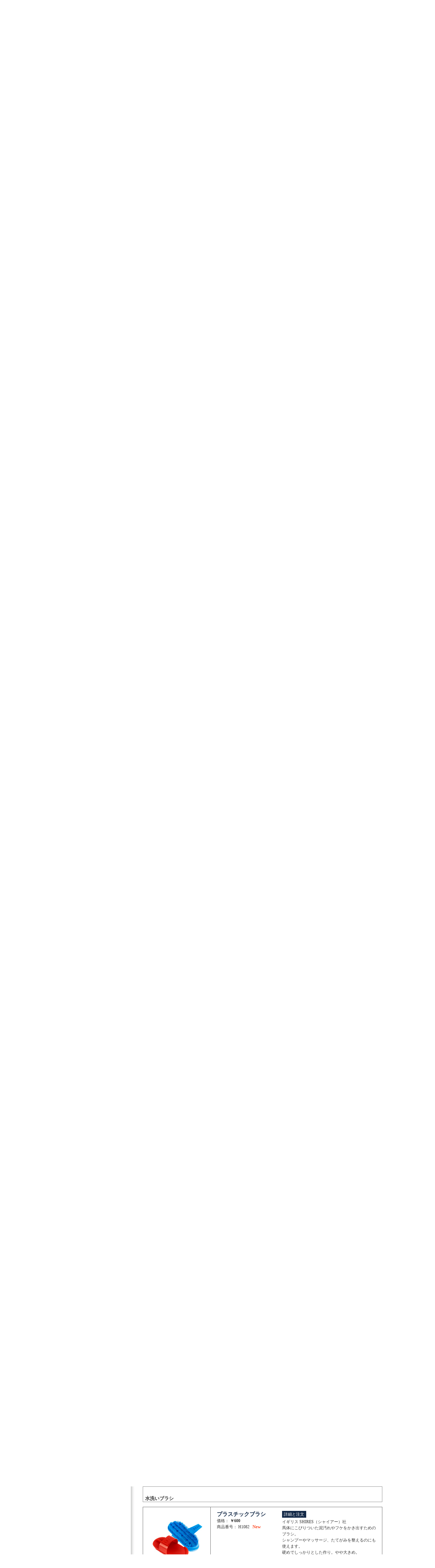

--- FILE ---
content_type: text/html; charset=utf-8
request_url: https://www.boro.co.jp/products?s=90
body_size: 17243
content:
<!DOCTYPE html>
<html xmlns:fb="http://ogp.me/ns/fb#">
<head>
  <meta http-equiv="content-type" content="text/html;charset=UTF-8" />
  <title>馬具・乗馬用品・ブラシ・くし・ボロライディングショップ・輸入・通販</title>
  <meta name="description" content="ブラシ・くし・馬具・乗馬用品・輸入・通販・オンラインショップ。馬を大切にする人々の役に立つために、良い馬具を適切な価格でお届けします。" />
  <meta name="keywords" content="ボロライディングショップ,ボロショップ,ボロ,boro,輸入,通販,乗馬用品,馬具,馬具ショップ,馬,乗馬,馬術," />
  <meta http-equiv="X-UA-Compatible" content="IE=edge,chrome=1" />
  <meta name="viewport" content="width=1000" />
    <link rel="stylesheet" media="all" href="/assets/application-2b2e78bf1251654c6512ec1f33766c7f09d76618f88aa8ccfdaf9e30be62efe5.css" />
  <script src="/assets/application-962d9d7463a27f3e57c56ee68bb2a6a574f3280039c86cdd6a55458daccd7ac4.js"></script>
    <meta name="csrf-param" content="authenticity_token" />
<meta name="csrf-token" content="xlbXeBKlklncJN05S1eoLANUtyja66vYerOqQ8N5DCnx+gV+9eDQT89waRoy7WIR85GpxbfD3vxUIAwq9kCNiw==" />
  <script type="text/javascript">
    JetZoom.quickStart();
  </script>
          <script async src="https://www.googletagmanager.com/gtag/js?id=G-FTQQ0EJ31E"></script>
        <script>
          window.dataLayer = window.dataLayer || [];
          function gtag(){dataLayer.push(arguments);}
          gtag('js', new Date());
          gtag('config', 'G-FTQQ0EJ31E');
        </script>
        <script>
          (function(i,s,o,g,r,a,m){i['GoogleAnalyticsObject']=r;i[r]=i[r]||function(){
          (i[r].q=i[r].q||[]).push(arguments)},i[r].l=1*new Date();a=s.createElement(o),
          m=s.getElementsByTagName(o)[0];a.async=1;a.src=g;m.parentNode.insertBefore(a,m)
          })(window,document,'script','//www.google-analytics.com/analytics.js','ga');
          ga('create', 'UA-1988992-1', 'auto');
          ga('send', 'pageview');
        </script>
          <script async src="https://s.yimg.jp/images/listing/tool/cv/ytag.js"></script>
        <script>
        window.yjDataLayer = window.yjDataLayer || [];
        function ytag() { yjDataLayer.push(arguments); }
        ytag({"type":"ycl_cookie"});
        </script>
</head>
<body>
          <script async src="https://www.googletagmanager.com/gtag/js?id=AW-1026664435"></script>
        <script>
          window.dataLayer = window.dataLayer || [];
          function gtag(){dataLayer.push(arguments);}
          gtag('js', new Date());
          gtag('config','AW-1026664435');
        </script>
    <div class="left_area">
    <div class="menutitle">
    <a href="https://www.boro.co.jp/"><img title="トップページへ" alt="トップページへ" width="228" height="80" src="/shop/img/title5_2x.png" /></a>
    </div>
    <div class="shopping_cart", title="ショッピングカートの内容を表示">
      <a title="ショッピングカーの内容を表示" href="https://www.boro.co.jp/carts">お買い物内容: 空</a><br/>
    </div>
    <div class="special_link">
      <div><a class="link7" href="/products/new_arrivals">新入荷商品</a></div>
      <div><a class="link3" href="https://www.boro.co.jp/carts">買物かごを見る</a></div>
      <div class="small"><a class="link1" href="https://www.boro.co.jp/products?c=37">お買い得</a></div>
      <div class="middle"><a class="link5" href="https://www.boro.co.jp/customers/0/my_page">マイページ</a></div>
      <div class="small">
          <a class="link6" href="/authentications/new">ログイン</a>
      </div>
     </div>
    <div class="clear"></div>
    <div class="side_search_word">
      <form action="/products/search" method="GET" id="side_search_word_form">
        <span>検索</span>
        <input type="text" name="key" placeholder="" value="" />
      </form>
    </div>
    <div class="menu_tree">
      
<ul class="accordion_menu_top">
  <li class="menu_link_top">
    <a href="/">表紙に戻る</a>
  </li>
  <li class="menu_link item1">
    <span id="m_super_cat_selected1">乗馬ウェア</span>
    <ul id="menu_super_cat_1">
      <li class="category">
       <a href="/products?c=1"><span id="m_cat_selected1">キュロット・女性用</span></a>
        <ul id="menu_cat_1">
          <li id="m_subcat_selected5" class="subcat"><a href="/products?s=5">カバロ</a></li>
          <li id="m_subcat_selected168" class="subcat"><a href="/products?s=168">qord.</a></li>
          <li id="m_subcat_selected140" class="subcat"><a href="/products?s=140">アニモ　ニーグリップ</a></li>
          <li id="m_subcat_selected145" class="subcat"><a href="/products?s=145">アニモ　シートグリップ</a></li>
          <li id="m_subcat_selected2" class="subcat"><a href="/products?s=2">ピカー　尻革</a></li>
          <li id="m_subcat_selected1" class="subcat"><a href="/products?s=1">ピカー　膝革</a></li>
          <li id="m_subcat_selected163" class="subcat"><a href="/products?s=163">フィッツ</a></li>
          <li id="m_subcat_selected160" class="subcat"><a href="/products?s=160">アナスカルパティ</a></li>
          <li id="m_subcat_selected177" class="subcat"><a href="/products?s=177">ジャンピン</a></li>
          <li id="m_subcat_selected187" class="subcat"><a href="/products?s=187">シャイアー</a></li>
          <li id="m_subcat_selected133" class="subcat"><a href="/products?s=133">オーバーパンツ・スカート</a></li>
          <li id="m_subcat_selected158" class="subcat"><a href="/products?s=158">アンダーキュロット</a></li>
          <li id="m_subcat_selected183" class="subcat"><a href="/products?s=183">アウトレット</a></li>
        </ul>
      </li>
      <li class="category">
       <a href="/products?c=2"><span id="m_cat_selected2">キュロット・男性／子供用</span></a>
        <ul id="menu_cat_2">
          <li id="m_subcat_selected141" class="subcat"><a href="/products?s=141">アニモ　ニーグリップ</a></li>
          <li id="m_subcat_selected149" class="subcat"><a href="/products?s=149">アニモ　シートグリップ</a></li>
          <li id="m_subcat_selected9" class="subcat"><a href="/products?s=9">ピカー</a></li>
          <li id="m_subcat_selected150" class="subcat"><a href="/products?s=150">ジャンピン</a></li>
          <li id="m_subcat_selected10" class="subcat"><a href="/products?s=10">カバロ</a></li>
          <li id="m_subcat_selected167" class="subcat"><a href="/products?s=167">アニモ　ジーンズ</a></li>
          <li id="m_subcat_selected157" class="subcat"><a href="/products?s=157">シャイアー</a></li>
          <li id="m_subcat_selected134" class="subcat"><a href="/products?s=134">オーバーパンツ</a></li>
          <li id="m_subcat_selected13" class="subcat"><a href="/products?s=13">子ども用</a></li>
          <li id="m_subcat_selected184" class="subcat"><a href="/products?s=184">アウトレット</a></li>
        </ul>
      </li>
      <li class="category">
       <a href="/products?c=3"><span id="m_cat_selected3">競技用ジャケット・燕尾服</span></a>
        <ul id="menu_cat_3">
          <li id="m_subcat_selected14" class="subcat"><a href="/products?s=14">競技用ジャケット 女性用</a></li>
          <li id="m_subcat_selected15" class="subcat"><a href="/products?s=15">競技用ジャケット 男性用</a></li>
          <li id="m_subcat_selected16" class="subcat"><a href="/products?s=16">競技用ジャケット 子ども用</a></li>
          <li id="m_subcat_selected17" class="subcat"><a href="/products?s=17">燕尾服</a></li>
          <li id="m_subcat_selected185" class="subcat"><a href="/products?s=185">アウトレット</a></li>
        </ul>
      </li>
      <li class="category">
       <a href="/products?c=4"><span id="m_cat_selected4">競技用ブラウス・タイ・小物</span></a>
        <ul id="menu_cat_4">
          <li id="m_subcat_selected20" class="subcat"><a href="/products?s=20">ブラウス</a></li>
          <li id="m_subcat_selected173" class="subcat"><a href="/products?s=173">ブラウス お子様用</a></li>
          <li id="m_subcat_selected143" class="subcat"><a href="/products?s=143">男性用シャツ</a></li>
          <li id="m_subcat_selected21" class="subcat"><a href="/products?s=21">タイ</a></li>
          <li id="m_subcat_selected22" class="subcat"><a href="/products?s=22">競技用小物</a></li>
          <li id="m_subcat_selected186" class="subcat"><a href="/products?s=186">アウトレット</a></li>
        </ul>
      </li>
      <li class="category">
       <a href="/products?c=5"><span id="m_cat_selected5">手袋・ベルト・靴下・他</span></a>
        <ul id="menu_cat_5">
          <li id="m_subcat_selected25" class="subcat"><a href="/products?s=25">手袋　オールシーズン</a></li>
          <li id="m_subcat_selected135" class="subcat"><a href="/products?s=135">手袋　ウインター</a></li>
          <li id="m_subcat_selected23" class="subcat"><a href="/products?s=23">ベルト</a></li>
          <li id="m_subcat_selected24" class="subcat"><a href="/products?s=24">靴下・キャップ</a></li>
          <li id="m_subcat_selected169" class="subcat"><a href="/products?s=169">サポーター</a></li>
        </ul>
      </li>
      <li class="category">
       <a href="/products?c=6"><span id="m_cat_selected6">ジャケット・ベスト・レインコート</span></a>
        <ul id="menu_cat_6">
          <li id="m_subcat_selected176" class="subcat"><a href="/products?s=176">ジャケット（中綿なし）</a></li>
          <li id="m_subcat_selected26" class="subcat"><a href="/products?s=26">ジャケット（中綿あり）</a></li>
          <li id="m_subcat_selected27" class="subcat"><a href="/products?s=27">ベスト</a></li>
          <li id="m_subcat_selected28" class="subcat"><a href="/products?s=28">レインコート</a></li>
          <li id="m_subcat_selected191" class="subcat"><a href="/products?s=191">メンズ</a></li>
          <li id="m_subcat_selected181" class="subcat"><a href="/products?s=181">アウトレット</a></li>
        </ul>
      </li>
      <li class="category">
       <a href="/products?c=41"><span id="m_cat_selected41">プルオーバー・ポロシャツ・インナー</span></a>
        <ul id="menu_cat_41">
          <li id="m_subcat_selected190" class="subcat"><a href="/products?s=190">レディース長袖・秋冬向け</a></li>
          <li id="m_subcat_selected189" class="subcat"><a href="/products?s=189">レディース長袖・春夏向け</a></li>
          <li id="m_subcat_selected131" class="subcat"><a href="/products?s=131">レディース半袖</a></li>
          <li id="m_subcat_selected146" class="subcat"><a href="/products?s=146">メンズ</a></li>
          <li id="m_subcat_selected159" class="subcat"><a href="/products?s=159">アンダーウエア</a></li>
          <li id="m_subcat_selected182" class="subcat"><a href="/products?s=182">アウトレット</a></li>
        </ul>
      </li>
    </ul>
  </li>
  <li class="menu_link item2">
    <span id="m_super_cat_selected2">乗馬用品</span>
    <ul id="menu_super_cat_2">
      <li class="category">
       <a href="/products?c=7"><span id="m_cat_selected7">長靴・靴付属品</span></a>
        <ul id="menu_cat_7">
          <li id="m_subcat_selected29" class="subcat"><a href="/products?s=29">革長靴・乗馬ブーツ</a></li>
          <li id="m_subcat_selected30" class="subcat"><a href="/products?s=30">ブーツ小物・ケア用品</a></li>
        </ul>
      </li>
      <li class="category">
       <a href="/products?c=8"><span id="m_cat_selected8">チャップス・シューズ</span></a>
        <ul id="menu_cat_8">
          <li id="m_subcat_selected31" class="subcat"><a href="/products?s=31">チャップス</a></li>
          <li id="m_subcat_selected32" class="subcat"><a href="/products?s=32">シューズ（騎乗用・パドック用）</a></li>
          <li id="m_subcat_selected178" class="subcat"><a href="/products?s=178">シューズ（パドック・手入れ用）</a></li>
        </ul>
      </li>
      <li class="category">
       <a href="/products?c=9"><span id="m_cat_selected9">拍車</span></a>
        <ul id="menu_cat_9">
          <li id="m_subcat_selected33" class="subcat"><a href="/products?s=33">拍車</a></li>
          <li id="m_subcat_selected34" class="subcat"><a href="/products?s=34">拍車ベルト他</a></li>
        </ul>
      </li>
      <li class="category">
       <a href="/products?c=10"><span id="m_cat_selected10">鞭</span></a>
        <ul id="menu_cat_10">
          <li id="m_subcat_selected35" class="subcat"><a href="/products?s=35">長鞭</a></li>
          <li id="m_subcat_selected36" class="subcat"><a href="/products?s=36">短鞭</a></li>
          <li id="m_subcat_selected37" class="subcat"><a href="/products?s=37">追い鞭</a></li>
        </ul>
      </li>
      <li class="category">
       <a href="/products?c=11"><span id="m_cat_selected11">乗馬ヘルメット・ボディプロテクター</span></a>
        <ul id="menu_cat_11">
          <li id="m_subcat_selected38" class="subcat"><a href="/products?s=38">乗馬ヘルメット</a></li>
          <li id="m_subcat_selected156" class="subcat"><a href="/products?s=156">安全グッズ</a></li>
          <li id="m_subcat_selected39" class="subcat"><a href="/products?s=39">ボディプロテクター</a></li>
        </ul>
      </li>
    </ul>
  </li>
  <li class="menu_link item3">
    <span id="m_super_cat_selected3">馬具</span>
    <ul id="menu_super_cat_3">
      <li class="category">
       <a href="/products?c=12"><span id="m_cat_selected12">鞍</span></a>
        <ul id="menu_cat_12">
          <li id="m_subcat_selected41" class="subcat"><a href="/products?s=41">馬場鞍</a></li>
          <li id="m_subcat_selected40" class="subcat"><a href="/products?s=40">障害鞍</a></li>
          <li id="m_subcat_selected162" class="subcat"><a href="/products?s=162">中古鞍</a></li>
          <li id="m_subcat_selected42" class="subcat"><a href="/products?s=42">総合鞍</a></li>
          <li id="m_subcat_selected43" class="subcat"><a href="/products?s=43">エンデュランス・トレッキング鞍</a></li>
          <li id="m_subcat_selected138" class="subcat"><a href="/products?s=138">軽乗鞍</a></li>
          <li id="m_subcat_selected123" class="subcat"><a href="/products?s=123">鞍付属品</a></li>
        </ul>
      </li>
      <li class="category">
       <a href="/products?c=13"><span id="m_cat_selected13">腹帯</span></a>
        <ul id="menu_cat_13">
          <li id="m_subcat_selected45" class="subcat"><a href="/products?s=45">一般腹帯（ショート托革用）</a></li>
          <li id="m_subcat_selected46" class="subcat"><a href="/products?s=46">馬場鞍用（ロング托革用）</a></li>
          <li id="m_subcat_selected144" class="subcat"><a href="/products?s=144">エンデュランス用腹帯</a></li>
          <li id="m_subcat_selected142" class="subcat"><a href="/products?s=142">軽乗用腹帯</a></li>
          <li id="m_subcat_selected47" class="subcat"><a href="/products?s=47">ガースカバーなど</a></li>
        </ul>
      </li>
      <li class="category">
       <a href="/products?c=14"><span id="m_cat_selected14">鐙・鐙革</span></a>
        <ul id="menu_cat_14">
          <li id="m_subcat_selected48" class="subcat"><a href="/products?s=48">鐙</a></li>
          <li id="m_subcat_selected49" class="subcat"><a href="/products?s=49">鐙ゴム</a></li>
          <li id="m_subcat_selected50" class="subcat"><a href="/products?s=50">鐙革</a></li>
        </ul>
      </li>
      <li class="category">
       <a href="/products?c=15"><span id="m_cat_selected15">水勒・大勒 頭絡セット</span></a>
        <ul id="menu_cat_15">
          <li id="m_subcat_selected51" class="subcat"><a href="/products?s=51">水勒・コンビネーション　頭絡セット</a></li>
          <li id="m_subcat_selected52" class="subcat"><a href="/products?s=52">大勒　頭絡セット</a></li>
        </ul>
      </li>
      <li class="category">
       <a href="/products?c=16"><span id="m_cat_selected16">手綱・頭絡部品</span></a>
        <ul id="menu_cat_16">
          <li id="m_subcat_selected53" class="subcat"><a href="/products?s=53">手綱</a></li>
          <li id="m_subcat_selected180" class="subcat"><a href="/products?s=180">折り返し手綱</a></li>
          <li id="m_subcat_selected54" class="subcat"><a href="/products?s=54">額革</a></li>
          <li id="m_subcat_selected55" class="subcat"><a href="/products?s=55">鼻革・ほほ革・のど革</a></li>
          <li id="m_subcat_selected56" class="subcat"><a href="/products?s=56">クリスト・ムートン　頭絡カバー</a></li>
        </ul>
      </li>
      <li class="category">
       <a href="/products?c=17"><span id="m_cat_selected17">水勒はみ・ペラム</span></a>
        <ul id="menu_cat_17">
          <li id="m_subcat_selected57" class="subcat"><a href="/products?s=57">水勒はみ</a></li>
          <li id="m_subcat_selected58" class="subcat"><a href="/products?s=58">ペラムなど</a></li>
        </ul>
      </li>
      <li class="category">
       <a href="/products?c=18"><span id="m_cat_selected18">大勒はみ</span></a>
        <ul id="menu_cat_18">
          <li id="m_subcat_selected59" class="subcat"><a href="/products?s=59">大勒はみ</a></li>
          <li id="m_subcat_selected60" class="subcat"><a href="/products?s=60">小勒はみ</a></li>
          <li id="m_subcat_selected61" class="subcat"><a href="/products?s=61">グルメットなど</a></li>
        </ul>
      </li>
      <li class="category">
       <a href="/products?c=19"><span id="m_cat_selected19">補助具・調教用具</span></a>
        <ul id="menu_cat_19">
          <li id="m_subcat_selected62" class="subcat"><a href="/products?s=62">むながい・補助具</a></li>
          <li id="m_subcat_selected63" class="subcat"><a href="/products?s=63">調馬索など</a></li>
        </ul>
      </li>
    </ul>
  </li>
  <li class="menu_link item4">
    <span id="m_super_cat_selected4">馬具（馬のウェア）</span>
    <ul id="menu_super_cat_4">
      <li class="category">
       <a href="/products?c=20"><span id="m_cat_selected20">冬馬着</span></a>
        <ul id="menu_cat_20">
          <li id="m_subcat_selected64" class="subcat"><a href="/products?s=64">ターンアウト（防水）</a></li>
          <li id="m_subcat_selected175" class="subcat"><a href="/products?s=175">厩舎向け</a></li>
          <li id="m_subcat_selected136" class="subcat"><a href="/products?s=136">フード</a></li>
          <li id="m_subcat_selected174" class="subcat"><a href="/products?s=174">インナー</a></li>
          <li id="m_subcat_selected152" class="subcat"><a href="/products?s=152">ケア馬着</a></li>
          <li id="m_subcat_selected65" class="subcat"><a href="/products?s=65">フリース</a></li>
          <li id="m_subcat_selected66" class="subcat"><a href="/products?s=66">運動用</a></li>
          <li id="m_subcat_selected161" class="subcat"><a href="/products?s=161">ドライラグ</a></li>
        </ul>
      </li>
      <li class="category">
       <a href="/products?c=21"><span id="m_cat_selected21">夏馬着・イヤーネット・厩舎腹帯</span></a>
        <ul id="menu_cat_21">
          <li id="m_subcat_selected67" class="subcat"><a href="/products?s=67">ステーブルシート・クーラー</a></li>
          <li id="m_subcat_selected170" class="subcat"><a href="/products?s=170">ケア馬着</a></li>
          <li id="m_subcat_selected68" class="subcat"><a href="/products?s=68">レイン馬着</a></li>
          <li id="m_subcat_selected69" class="subcat"><a href="/products?s=69">フライバスター・ダストバスター</a></li>
          <li id="m_subcat_selected164" class="subcat"><a href="/products?s=164">フライブーツ</a></li>
          <li id="m_subcat_selected70" class="subcat"><a href="/products?s=70">上腹・イヤー＆アイネット</a></li>
        </ul>
      </li>
      <li class="category">
       <a href="/products?c=22"><span id="m_cat_selected22">肢巻・わんこ</span></a>
        <ul id="menu_cat_22">
          <li id="m_subcat_selected71" class="subcat"><a href="/products?s=71">肢巻</a></li>
          <li id="m_subcat_selected72" class="subcat"><a href="/products?s=72">肢巻きパット</a></li>
          <li id="m_subcat_selected73" class="subcat"><a href="/products?s=73">わんこ</a></li>
        </ul>
      </li>
      <li class="category">
       <a href="/products?c=23"><span id="m_cat_selected23">プロテクター・馬運用品</span></a>
        <ul id="menu_cat_23">
          <li id="m_subcat_selected74" class="subcat"><a href="/products?s=74">プロテクター</a></li>
          <li id="m_subcat_selected166" class="subcat"><a href="/products?s=166">冷却用プロテクター</a></li>
          <li id="m_subcat_selected132" class="subcat"><a href="/products?s=132">厩舎・パドック用プロテクター</a></li>
          <li id="m_subcat_selected75" class="subcat"><a href="/products?s=75">馬運用品</a></li>
        </ul>
      </li>
      <li class="category">
       <a href="/products?c=24"><span id="m_cat_selected24">ゼッケン・パット</span></a>
        <ul id="menu_cat_24">
          <li id="m_subcat_selected76" class="subcat"><a href="/products?s=76">障害・総合鞍用ゼッケン</a></li>
          <li id="m_subcat_selected77" class="subcat"><a href="/products?s=77">馬場鞍用ゼッケン</a></li>
          <li id="m_subcat_selected124" class="subcat"><a href="/products?s=124">クリスト・パット</a></li>
          <li id="m_subcat_selected78" class="subcat"><a href="/products?s=78">パット</a></li>
        </ul>
      </li>
      <li class="category">
       <a href="/products?c=25"><span id="m_cat_selected25">無口・曵き手・金具</span></a>
        <ul id="menu_cat_25">
          <li id="m_subcat_selected79" class="subcat"><a href="/products?s=79">無口</a></li>
          <li id="m_subcat_selected80" class="subcat"><a href="/products?s=80">曵き手</a></li>
          <li id="m_subcat_selected81" class="subcat"><a href="/products?s=81">金具・チェーン</a></li>
        </ul>
      </li>
    </ul>
  </li>
  <li class="menu_link item5">
    <span id="m_super_cat_selected5">厩舎・手入れ用品</span>
    <ul id="menu_super_cat_5">
      <li class="category">
       <a href="/products?c=26"><span id="m_cat_selected26">馬場・厩舎用品</span></a>
        <ul id="menu_cat_26">
          <li id="m_subcat_selected188" class="subcat"><a href="/products?s=188">虫除けスプレー</a></li>
          <li id="m_subcat_selected82" class="subcat"><a href="/products?s=82">ハンガー・収納</a></li>
          <li id="m_subcat_selected83" class="subcat"><a href="/products?s=83">水桶・飼い桶</a></li>
          <li id="m_subcat_selected85" class="subcat"><a href="/products?s=85">岩塩・クッキー</a></li>
          <li id="m_subcat_selected84" class="subcat"><a href="/products?s=84">馬体ケア用品</a></li>
          <li id="m_subcat_selected137" class="subcat"><a href="/products?s=137">厩舎用品</a></li>
          <li id="m_subcat_selected171" class="subcat"><a href="/products?s=171">装蹄工具</a></li>
        </ul>
      </li>
      <li class="category">
       <a href="/products?c=27"><span id="m_cat_selected27">ブラシ・くし</span></a>
        <ul id="menu_cat_27">
          <li id="m_subcat_selected86" class="subcat"><a href="/products?s=86">毛ブラシ (仕上げブラシ)</a></li>
          <li id="m_subcat_selected87" class="subcat"><a href="/products?s=87">根ブラシ（汚れ落とし）</a></li>
          <li id="m_subcat_selected88" class="subcat"><a href="/products?s=88">ゴムブラシ</a></li>
          <li id="m_subcat_selected89" class="subcat"><a href="/products?s=89">メタルブラシ</a></li>
          <li id="m_subcat_selected90" class="subcat"><a href="/products?s=90">水洗いブラシ</a></li>
          <li id="m_subcat_selected126" class="subcat"><a href="/products?s=126">ひづめブラシ</a></li>
          <li id="m_subcat_selected91" class="subcat"><a href="/products?s=91">ボディ 手入れ用品</a></li>
          <li id="m_subcat_selected92" class="subcat"><a href="/products?s=92">たてがみ・尾　手入れ用品</a></li>
        </ul>
      </li>
      <li class="category">
       <a href="/products?c=28"><span id="m_cat_selected28">ひづめ</span></a>
        <ul id="menu_cat_28">
          <li id="m_subcat_selected93" class="subcat"><a href="/products?s=93">ひづめケア</a></li>
          <li id="m_subcat_selected127" class="subcat"><a href="/products?s=127">蹄油用ブラシ・はけ</a></li>
          <li id="m_subcat_selected128" class="subcat"><a href="/products?s=128">てっぴ・ひづめブラシ</a></li>
          <li id="m_subcat_selected172" class="subcat"><a href="/products?s=172">装蹄工具</a></li>
        </ul>
      </li>
      <li class="category">
       <a href="/products?c=29"><span id="m_cat_selected29">水洗い用品・コートケア</span></a>
        <ul id="menu_cat_29">
          <li id="m_subcat_selected94" class="subcat"><a href="/products?s=94">シャンプー・コートケア</a></li>
          <li id="m_subcat_selected95" class="subcat"><a href="/products?s=95">水洗い用品</a></li>
        </ul>
      </li>
      <li class="category">
       <a href="/products?c=30"><span id="m_cat_selected30">レザーケア</span></a>
        <ul id="menu_cat_30">
          <li id="m_subcat_selected96" class="subcat"><a href="/products?s=96">レザーオイル</a></li>
          <li id="m_subcat_selected97" class="subcat"><a href="/products?s=97">レザーソープ/コンディショナー</a></li>
          <li id="m_subcat_selected98" class="subcat"><a href="/products?s=98">レザー用ツールなど</a></li>
        </ul>
      </li>
    </ul>
  </li>
  <li class="menu_link item6">
    <span id="m_super_cat_selected6">ポニー・その他用品</span>
    <ul id="menu_super_cat_6">
      <li class="category">
       <a href="/products?c=31"><span id="m_cat_selected31">ポニー用品</span></a>
        <ul id="menu_cat_31">
          <li id="m_subcat_selected99" class="subcat"><a href="/products?s=99">ポニー用頭絡・水勒はみ</a></li>
          <li id="m_subcat_selected100" class="subcat"><a href="/products?s=100">ポニー用無口</a></li>
          <li id="m_subcat_selected101" class="subcat"><a href="/products?s=101">ポニー用ゼッケン</a></li>
          <li id="m_subcat_selected139" class="subcat"><a href="/products?s=139">ポニー用イヤーネット</a></li>
          <li id="m_subcat_selected102" class="subcat"><a href="/products?s=102">ポニー鞍・腹帯</a></li>
          <li id="m_subcat_selected103" class="subcat"><a href="/products?s=103">ポニー用馬着</a></li>
          <li id="m_subcat_selected104" class="subcat"><a href="/products?s=104">ポニー用プロテクター</a></li>
          <li id="m_subcat_selected165" class="subcat"><a href="/products?s=165">ポニーの豆知識</a></li>
        </ul>
      </li>
      <li class="category">
       <a href="/products?c=32"><span id="m_cat_selected32">乗馬・馬術 DVD</span></a>
        <ul id="menu_cat_32">
          <li id="m_subcat_selected105" class="subcat"><a href="/products?s=105">競技DVD英語版</a></li>
          <li id="m_subcat_selected106" class="subcat"><a href="/products?s=106">ドキュメンタリーDVD英語版</a></li>
          <li id="m_subcat_selected107" class="subcat"><a href="/products?s=107">トレーニングDVD英語版</a></li>
        </ul>
      </li>
      <li class="category">
       <a href="/products?c=33"><span id="m_cat_selected33">乗馬・馬術 書籍</span></a>
        <ul id="menu_cat_33">
          <li id="m_subcat_selected108" class="subcat"><a href="/products?s=108">書籍（邦訳）</a></li>
        </ul>
      </li>
      <li class="category">
       <a href="/products?c=34"><span id="m_cat_selected34">ケース・バッグ・ギフト小物</span></a>
        <ul id="menu_cat_34">
          <li id="m_subcat_selected109" class="subcat"><a href="/products?s=109">ケース・バッグ</a></li>
          <li id="m_subcat_selected110" class="subcat"><a href="/products?s=110">その他小物・ギフト商品</a></li>
        </ul>
      </li>
      <li class="category">
       <a href="/products?c=35"><span id="m_cat_selected35">乗馬絵画</span></a>
        <ul id="menu_cat_35">
          <li id="m_subcat_selected114" class="subcat"><a href="/products?s=114">乗馬絵画 70×50</a></li>
          <li id="m_subcat_selected153" class="subcat"><a href="/products?s=153">乗馬絵画 50×40</a></li>
          <li id="m_subcat_selected154" class="subcat"><a href="/products?s=154">乗馬絵画 30×20</a></li>
        </ul>
      </li>
      <li class="category">
       <a href="/products?c=40"><span id="m_cat_selected40">カレンダー</span></a>
        <ul id="menu_cat_40">
          <li id="m_subcat_selected111" class="subcat"><a href="/products?s=111">カレンダー2026</a></li>
        </ul>
      </li>
    </ul>
  </li>
</ul>

    </div>
    <div class="operation_link">
      <div><a class="flat_gray_button" href="https://www.boro.co.jp/order/guidance">ご利用の前に</a></div>
      <div><a class="flat_button" href="https://www.boro.co.jp/questions">お問い合わせはこちら</a></div>
    </div>
    <div class="about">
      <br/>
        <a href="/order/privacy_policy">プライバシーポリシー</a><br/>
        <a href="/order/company_profile">会社概要</a><br/>
        <a href="http://blog.livedoor.jp/bororidingshop/">スタッフのブログ</a><br/>
        <!-- <a href="https://www.facebook.com/bororidingshop">facebook</a><br/> -->
        <!-- <a href="https://www.instagram.com/boro_ridingshop/">instagram</a><br/> -->
        <a href="/order/recruitment">スタッフ募集</a><br/><br/>
    </div>
    <div style="margin-top: 5px; margin-left: 10px;">
      <div id="ss_gmo_globalsign_secured_site_seal" oncontextmenu="return false;" style="width:100px; height:50px">
            <img id="ss_gmo_globalsign_img" src="[data-uri]" alt="" onclick="ss_open_profile()" style="cursor:pointer; border:0; width:100%" >
      </div>
      <script>
        window.addEventListener('load', () => {
        let s = document.createElement("script");
        s.src = "https://seal.atlas.globalsign.com/gss/one/seal?image=seal_100-50_en.png";
        document.body.appendChild(s);
        });
      </script>
    </div>

    <div class="return_to_top">
      <img title="ページのトップに戻る" src="/shop/img/button_top.png" />
    </div>
  </div>
  <div class="right_area">
    <div class="title">
        <div class="product_list_header">
  <table class="header"background="/shop/img-period/52Grooming2.jpg">
<tr>
<td width="352"></td>
<td align="center"width="330"><div style="font-size:26pt; font-weight:900; color:#52543a; letter-spacing:-0.1em;">ブラシ・くし</div>
<div style="font-size:12pt; font-weight:900; color:#000; letter-spacing:0em;">Grooming</div></td>
<td ></td>
</tr>
</table>
  </div>

    </div>
    <div class="clear"></div>
    <div class="contents">
      
<div class="product_list">
<a name="86"></a>

<div class="subcategory_header">
  <div class="name">毛ブラシ (仕上げブラシ)</div>
</div>

<table class="list">
  <tr>
    <td class="list_photo">
      <a title="HAAS馬毛ブラシ
トゥアニア" href="/products/2688"><img alt="HAAS馬毛ブラシ
トゥアニア" src="/shop/52grooming/img/U1070.jpg" /></a>
    </td>
    <td class="list_texts">
      <div class="caption">
        <div class="caption_left">
          <div><a class="name" href="/products/2688">HAAS馬毛ブラシ<br/>トゥアニア</a></div>
          <div>価格：
            <span class="price">￥4,300</span>
          </div>
          <div>
            商品番号： U1070 &nbsp;
            <span class="new_mark">New</span>
            
          </div>
        </div>
        <div class="caption_right">
          <div><a class="flat_button" href="/products/2688">詳細と注文</a></div>
          <div class="description">硬めの馬毛ブラシ<br/>大きめの21cm×10cm<br/>高級感のあるデザイン</div>
        </div>
      </div>
      <div class="clear"></div>
      <div class="sizes">
        <div class="sizes_left">サイズ</div>
        <div class="sizes_right"> </div>
        <div class="clear"></div>
      </div>
      <div class="colors">
        <div class="colors_left"> 色 </div>
        <div class="colors_right">  </div>
      </div>
    </td>
  </tr>
  <tr>
    <td class="list_photo">
      <a title="HAAS 馬毛・羊毛ブラシ
ディーバ" href="/products/1565"><img alt="HAAS 馬毛・羊毛ブラシ
ディーバ" src="/shop/52grooming/img/U2048.jpg" /></a>
    </td>
    <td class="list_texts">
      <div class="caption">
        <div class="caption_left">
          <div><a class="name" href="/products/1565">HAAS 馬毛・羊毛ブラシ<br/>ディーバ</a></div>
          <div>価格：
            <span class="price">￥4,800</span>
          </div>
          <div>
            商品番号： U2048 &nbsp;
            
            <span class="recommended_mark">お勧め</span>
          </div>
        </div>
        <div class="caption_right">
          <div><a class="flat_button" href="/products/1565">詳細と注文</a></div>
          <div class="description">羊毛を馬毛で囲ったブラシ<br/>馬体の艶出し仕上げに<br/>手に馴染む形<br/>20cm×8.5cm</div>
        </div>
      </div>
      <div class="clear"></div>
      <div class="sizes">
        <div class="sizes_left">サイズ</div>
        <div class="sizes_right"> </div>
        <div class="clear"></div>
      </div>
      <div class="colors">
        <div class="colors_left"> 色 </div>
        <div class="colors_right">  </div>
      </div>
    </td>
  </tr>
  <tr>
    <td class="list_photo">
      <a title="HAAS 馬毛ブラシ
フェルグランツ" href="/products/809"><img alt="HAAS 馬毛ブラシ
フェルグランツ" src="/shop/52grooming/img/U2055.jpg" /></a>
    </td>
    <td class="list_texts">
      <div class="caption">
        <div class="caption_left">
          <div><a class="name" href="/products/809">HAAS 馬毛ブラシ<br/>フェルグランツ</a></div>
          <div>価格：
            <span class="price">￥3,500</span>
          </div>
          <div>
            商品番号： U2055 &nbsp;
            
            <span class="recommended_mark">お勧め</span>
          </div>
        </div>
        <div class="caption_right">
          <div><a class="flat_button" href="/products/809">詳細と注文</a></div>
          <div class="description">ソフト　手に馴染む形<br/>20cm×8.5cm</div>
        </div>
      </div>
      <div class="clear"></div>
      <div class="sizes">
        <div class="sizes_left">サイズ</div>
        <div class="sizes_right"> </div>
        <div class="clear"></div>
      </div>
      <div class="colors">
        <div class="colors_left"> 色 </div>
        <div class="colors_right">  </div>
      </div>
    </td>
  </tr>
  <tr>
    <td class="list_photo">
      <a title="HAAS 馬毛ブラシ
カバリエ" href="/products/478"><img alt="HAAS 馬毛ブラシ
カバリエ" src="/shop/52grooming/img/U2063.jpg" /></a>
    </td>
    <td class="list_texts">
      <div class="caption">
        <div class="caption_left">
          <div><a class="name" href="/products/478">HAAS 馬毛ブラシ<br/>カバリエ</a></div>
          <div>価格：
            <span class="price">￥4,600</span>
          </div>
          <div>
            商品番号： U2063 &nbsp;
            
            
          </div>
        </div>
        <div class="caption_right">
          <div><a class="flat_button" href="/products/478">詳細と注文</a></div>
          <div class="description">ほどよい硬さ<br/>周囲の白毛部分が一段高くなっている<br/>ブラッシングと磨きを一度にしたい方に<br/>20cm×8.5cm</div>
        </div>
      </div>
      <div class="clear"></div>
      <div class="sizes">
        <div class="sizes_left">サイズ</div>
        <div class="sizes_right"> </div>
        <div class="clear"></div>
      </div>
      <div class="colors">
        <div class="colors_left"> 色 </div>
        <div class="colors_right">  </div>
      </div>
    </td>
  </tr>
  <tr>
    <td class="list_photo">
      <a title="HAAS 馬毛ブラシ
ジュニア" href="/products/480"><img alt="HAAS 馬毛ブラシ
ジュニア" src="/shop/52grooming/img/U3077.jpg" /></a>
    </td>
    <td class="list_texts">
      <div class="caption">
        <div class="caption_left">
          <div><a class="name" href="/products/480">HAAS 馬毛ブラシ<br/>ジュニア</a></div>
          <div>価格：
            <span class="price">￥2,500</span>
          </div>
          <div>
            商品番号： U3077 &nbsp;
            
            
          </div>
        </div>
        <div class="caption_right">
          <div><a class="flat_button" href="/products/480">詳細と注文</a></div>
          <div class="description">ソフト　手のひらサイズ<br/>管やおびみち等細かいところの手入れにも便利<br/>お子様や手の小さな女性にも<br/>黒に加え、赤、青、緑などカラフルな持ち手が新登場<br/>14cm×6.5cm</div>
        </div>
      </div>
      <div class="clear"></div>
      <div class="sizes">
        <div class="sizes_left">サイズ</div>
        <div class="sizes_right"> </div>
        <div class="clear"></div>
      </div>
      <div class="colors">
        <div class="colors_left"> 色 </div>
        <div class="colors_right">  </div>
      </div>
    </td>
  </tr>
  <tr>
    <td class="list_photo">
      <a title="ナイロンブラシ
レディーバグ" href="/products/1566"><img alt="ナイロンブラシ
レディーバグ" src="/shop/52grooming/img/U3053.jpg" /></a>
    </td>
    <td class="list_texts">
      <div class="caption">
        <div class="caption_left">
          <div><a class="name" href="/products/1566">ナイロンブラシ<br/>レディーバグ</a></div>
          <div>価格：
            <span class="price">￥2,200</span>
          </div>
          <div>
            商品番号： U3053 &nbsp;
            
            
          </div>
        </div>
        <div class="caption_right">
          <div><a class="flat_button" href="/products/1566">詳細と注文</a></div>
          <div class="description">手のひらサイズ<br/>てんとう虫のかわいらしいデザイン<br/>硬めのナイロン製<br/>お子様にもおすすめ<br/>14cm×6.5cm</div>
        </div>
      </div>
      <div class="clear"></div>
      <div class="sizes">
        <div class="sizes_left">サイズ</div>
        <div class="sizes_right"> </div>
        <div class="clear"></div>
      </div>
      <div class="colors">
        <div class="colors_left"> 色 </div>
        <div class="colors_right">  </div>
      </div>
    </td>
  </tr>
  <tr>
    <td class="list_photo">
      <a title="HAAS　豚毛ブラシ
カントリー" href="/products/2761"><img alt="HAAS　豚毛ブラシ
カントリー" src="/shop/52grooming/img/U2051.jpg" /></a>
    </td>
    <td class="list_texts">
      <div class="caption">
        <div class="caption_left">
          <div><a class="name" href="/products/2761">HAAS　豚毛ブラシ<br/>カントリー</a></div>
          <div>価格：
            <span class="price">￥3,900</span>
          </div>
          <div>
            商品番号： U2051 &nbsp;
            
            
          </div>
        </div>
        <div class="caption_right">
          <div><a class="flat_button" href="/products/2761">詳細と注文</a></div>
          <div class="description"><font color="#ff7f4c">完売しました</font><br/>適度にコシがありつつも柔らかな豚の毛を使用したブラシ<br/>女性でも握りやすい楕円形<br/>おしゃれな木製の持ち手に、手に馴染むストラップ付き<br/>20cm×8.5cm</div>
        </div>
      </div>
      <div class="clear"></div>
      <div class="sizes">
        <div class="sizes_left">サイズ</div>
        <div class="sizes_right"> </div>
        <div class="clear"></div>
      </div>
      <div class="colors">
        <div class="colors_left"> 色 </div>
        <div class="colors_right">  </div>
      </div>
    </td>
  </tr>
</table>
<a name="87"></a>

<div class="subcategory_header">
  <div class="name">根ブラシ（汚れ落とし）</div>
</div>

<table class="list">
  <tr>
    <td class="list_photo">
      <a title="ウイナーズサークル
ロング根ブラシ" href="/products/921"><img alt="ウイナーズサークル
ロング根ブラシ" src="/shop/52grooming/img/HB209.jpg" /></a>
    </td>
    <td class="list_texts">
      <div class="caption">
        <div class="caption_left">
          <div><a class="name" href="/products/921">ウイナーズサークル<br/>ロング根ブラシ</a></div>
          <div>価格：
            <span class="price">￥3,400</span>
          </div>
          <div>
            商品番号： HB209 &nbsp;
            
            
          </div>
        </div>
        <div class="caption_right">
          <div><a class="flat_button" href="/products/921">詳細と注文</a></div>
          <div class="description">根ブラシ「ややソフト」のロング毛足タイプ。<br/>こしがありながら、柔らかな毛質。<br/>馬体についたオガや汚れをささっと払うのに便利。</div>
        </div>
      </div>
      <div class="clear"></div>
      <div class="sizes">
        <div class="sizes_left">サイズ</div>
        <div class="sizes_right"> </div>
        <div class="clear"></div>
      </div>
      <div class="colors">
        <div class="colors_left"> 色 </div>
        <div class="colors_right">  </div>
      </div>
    </td>
  </tr>
  <tr>
    <td class="list_photo">
      <a title="ウイナーズサークル
ややソフト" href="/products/487"><img alt="ウイナーズサークル
ややソフト" src="/shop/52grooming/img/HB204.jpg" /></a>
    </td>
    <td class="list_texts">
      <div class="caption">
        <div class="caption_left">
          <div><a class="name" href="/products/487">ウイナーズサークル<br/>ややソフト</a></div>
          <div>価格：
            <span class="price">￥3,000</span>
          </div>
          <div>
            商品番号： HB204 &nbsp;
            
            <span class="recommended_mark">お勧め</span>
          </div>
        </div>
        <div class="caption_right">
          <div><a class="flat_button" href="/products/487">詳細と注文</a></div>
          <div class="description">柔らかめの根ブラシ　<br/>馬体にこびりついたオガや汚れ落としに<br/>固いブラシを嫌がる馬にも<br/>19cm X 6cm<br/></div>
        </div>
      </div>
      <div class="clear"></div>
      <div class="sizes">
        <div class="sizes_left">サイズ</div>
        <div class="sizes_right"> </div>
        <div class="clear"></div>
      </div>
      <div class="colors">
        <div class="colors_left"> 色 </div>
        <div class="colors_right">  </div>
      </div>
    </td>
  </tr>
  <tr>
    <td class="list_photo">
      <a title="ウイナーズサークル
ハードブラシ" href="/products/485"><img alt="ウイナーズサークル
ハードブラシ" src="/shop/52grooming/img/HB201.jpg" /></a>
    </td>
    <td class="list_texts">
      <div class="caption">
        <div class="caption_left">
          <div><a class="name" href="/products/485">ウイナーズサークル<br/>ハードブラシ</a></div>
          <div>価格：
            <span class="price">￥2,800</span>
          </div>
          <div>
            商品番号： HB201 &nbsp;
            
            
          </div>
        </div>
        <div class="caption_right">
          <div><a class="flat_button" href="/products/485">詳細と注文</a></div>
          <div class="description">硬いが弾力性がありよくしなる<br/>馬体にしっかりこびりついた汚れ落としに<br/>19cm X 6cm</div>
        </div>
      </div>
      <div class="clear"></div>
      <div class="sizes">
        <div class="sizes_left">サイズ</div>
        <div class="sizes_right"> </div>
        <div class="clear"></div>
      </div>
      <div class="colors">
        <div class="colors_left"> 色 </div>
        <div class="colors_right">  </div>
      </div>
    </td>
  </tr>
  <tr>
    <td class="list_photo">
      <a title="ウイナーズサークル
ややハード" href="/products/486"><img alt="ウイナーズサークル
ややハード" src="/shop/52grooming/img/HB202.jpg" /></a>
    </td>
    <td class="list_texts">
      <div class="caption">
        <div class="caption_left">
          <div><a class="name" href="/products/486">ウイナーズサークル<br/>ややハード</a></div>
          <div>価格：
            <span class="price">￥2,800</span>
          </div>
          <div>
            商品番号： HB202 &nbsp;
            
            
          </div>
        </div>
        <div class="caption_right">
          <div><a class="flat_button" href="/products/486">詳細と注文</a></div>
          <div class="description">やや硬め　こしがある<br/>馬体にこびりついた汚れやオガ落としに<br/>19cm X 6cm<br/></div>
        </div>
      </div>
      <div class="clear"></div>
      <div class="sizes">
        <div class="sizes_left">サイズ</div>
        <div class="sizes_right"> </div>
        <div class="clear"></div>
      </div>
      <div class="colors">
        <div class="colors_left"> 色 </div>
        <div class="colors_right">  </div>
      </div>
    </td>
  </tr>
  <tr>
    <td class="list_photo">
      <a title="ウイナーズサークル
馬毛ブラシ" href="/products/488"><img alt="ウイナーズサークル
馬毛ブラシ" src="/shop/52grooming/img/HB215.jpg" /></a>
    </td>
    <td class="list_texts">
      <div class="caption">
        <div class="caption_left">
          <div><a class="name" href="/products/488">ウイナーズサークル<br/>馬毛ブラシ</a></div>
          <div>価格：
            <span class="price">￥4,500</span>
          </div>
          <div>
            商品番号： HB215 &nbsp;
            
            <span class="recommended_mark">お勧め</span>
          </div>
        </div>
        <div class="caption_right">
          <div><a class="flat_button" href="/products/488">詳細と注文</a></div>
          <div class="description">馬毛100％　大変ソフトな根ブラシ<br/>顔に　また皮膚の敏感な馬にも<br/>19cm X 6.5cm<br/></div>
        </div>
      </div>
      <div class="clear"></div>
      <div class="sizes">
        <div class="sizes_left">サイズ</div>
        <div class="sizes_right"> </div>
        <div class="clear"></div>
      </div>
      <div class="colors">
        <div class="colors_left"> 色 </div>
        <div class="colors_right">  </div>
      </div>
    </td>
  </tr>
  <tr>
    <td class="list_photo">
      <a title="ナイロン根ブラシ
ロング" href="/products/489"><img alt="ナイロン根ブラシ
ロング" src="/shop/52grooming/img/U4084.jpg" /></a>
    </td>
    <td class="list_texts">
      <div class="caption">
        <div class="caption_left">
          <div><a class="name" href="/products/489">ナイロン根ブラシ<br/>ロング</a></div>
          <div>価格：
            <span class="price">￥2,200</span>
          </div>
          <div>
            商品番号： U4084 &nbsp;
            
            
          </div>
        </div>
        <div class="caption_right">
          <div><a class="flat_button" href="/products/489">詳細と注文</a></div>
          <div class="description">ナイロン製　ロング根ブラシ　やわらかめ<br/>馬体のおがやほこりをささっと払い取るのに便利<br/>21cm×6.5cm　毛足の長さ8cm<br/></div>
        </div>
      </div>
      <div class="clear"></div>
      <div class="sizes">
        <div class="sizes_left">サイズ</div>
        <div class="sizes_right"> </div>
        <div class="clear"></div>
      </div>
      <div class="colors">
        <div class="colors_left"> 色 </div>
        <div class="colors_right"> <table>
<tr><td>ブラック</td><td>シルバー</td><td>ベリー</td><td>デニムブルー</td></tr>
<tr><td>グリーン</td><td>&nbsp;</td><td>&nbsp;</td><td>&nbsp;</td></tr>
</table> </div>
      </div>
    </td>
  </tr>
  <tr>
    <td class="list_photo">
      <a title="HAAS
ココナッツファイバーブラシ
シンメル" href="/products/2689"><img alt="HAAS
ココナッツファイバーブラシ
シンメル" src="/shop/52grooming/img/U2622.jpg" /></a>
    </td>
    <td class="list_texts">
      <div class="caption">
        <div class="caption_left">
          <div><a class="name" href="/products/2689">HAAS<br/>ココナッツファイバーブラシ<br/>シンメル</a></div>
          <div>価格：
            <span class="price">￥2,900</span>
          </div>
          <div>
            商品番号： U2622 &nbsp;
            <span class="new_mark">New</span>
            <span class="recommended_mark">お勧め</span>
          </div>
        </div>
        <div class="caption_right">
          <div><a class="flat_button" href="/products/2689">詳細と注文</a></div>
          <div class="description">ハード<br/>こびりついた汚れ落としに<br/>手に馴染む形状で使いやすい<br/></div>
        </div>
      </div>
      <div class="clear"></div>
      <div class="sizes">
        <div class="sizes_left">サイズ</div>
        <div class="sizes_right"> </div>
        <div class="clear"></div>
      </div>
      <div class="colors">
        <div class="colors_left"> 色 </div>
        <div class="colors_right">  </div>
      </div>
    </td>
  </tr>
  <tr>
    <td class="list_photo">
      <a title="プレミエーレ
ナイロン根ブラシ" href="/products/3196"><img alt="プレミエーレ
ナイロン根ブラシ" src="/shop/52grooming/img/ BR730.jpg" /></a>
    </td>
    <td class="list_texts">
      <div class="caption">
        <div class="caption_left">
          <div><a class="name" href="/products/3196">プレミエーレ<br/>ナイロン根ブラシ</a></div>
          <div>価格：
            <span class="price">￥1,500</span>
          </div>
          <div>
            商品番号： BR730 &nbsp;
            <span class="new_mark">New</span>
            
          </div>
        </div>
        <div class="caption_right">
          <div><a class="flat_button" href="/products/3196">詳細と注文</a></div>
          <div class="description">オランダ　PREMIEREブランド<br/>オーソドックスなナイロン根ブラシ<br/>優しいウッドの持ち手<br/>細めの幅で握りやすい</div>
        </div>
      </div>
      <div class="clear"></div>
      <div class="sizes">
        <div class="sizes_left">サイズ</div>
        <div class="sizes_right"> </div>
        <div class="clear"></div>
      </div>
      <div class="colors">
        <div class="colors_left"> 色 </div>
        <div class="colors_right"> <table>
<tr><td>レッド</td><td>ブラック</td><td>ブルー</td><td>&nbsp;</td></tr>
</table> </div>
      </div>
    </td>
  </tr>
  <tr>
    <td class="list_photo">
      <a title="ナイロン根ブラシ" href="/products/491"><img alt="ナイロン根ブラシ" src="/shop/52grooming/img/78000.jpg" /></a>
    </td>
    <td class="list_texts">
      <div class="caption">
        <div class="caption_left">
          <div><a class="name" href="/products/491">ナイロン根ブラシ</a></div>
          <div>価格：
            <span class="price">￥1,000</span>
          </div>
          <div>
            商品番号： 60471 &nbsp;
            
            
          </div>
        </div>
        <div class="caption_right">
          <div><a class="flat_button" href="/products/491">詳細と注文</a></div>
          <div class="description">ナイロン製　<br/>馬体の汚れやオガ落としに<br/>小ぶりなのででお子様にも<br/>16cm×5.5cm<br/></div>
        </div>
      </div>
      <div class="clear"></div>
      <div class="sizes">
        <div class="sizes_left">サイズ</div>
        <div class="sizes_right"> </div>
        <div class="clear"></div>
      </div>
      <div class="colors">
        <div class="colors_left"> 色 </div>
        <div class="colors_right"> <table>
<tr><td>ブルー</td><td>ピンク</td><td>&nbsp;</td><td>&nbsp;</td></tr>
</table> </div>
      </div>
    </td>
  </tr>
</table>
<a name="88"></a>

<div class="subcategory_header">
  <div class="name">ゴムブラシ</div>
</div>

<table class="list">
  <tr>
    <td class="list_photo">
      <a title="ラバーフェイスブラシ" href="/products/3181"><img alt="ラバーフェイスブラシ" src="/shop/52grooming/img/HB141.jpg" /></a>
    </td>
    <td class="list_texts">
      <div class="caption">
        <div class="caption_left">
          <div><a class="name" href="/products/3181">ラバーフェイスブラシ</a></div>
          <div>価格：
            <span class="price">￥2,700</span>
          </div>
          <div>
            商品番号： HB141 &nbsp;
            <span class="new_mark">New</span>
            <span class="recommended_mark">お勧め</span>
          </div>
        </div>
        <div class="caption_right">
          <div><a class="flat_button" href="/products/3181">詳細と注文</a></div>
          <div class="description">アメリカ Hill Brush(ヒルブラシ)社<br/>非常に柔らかいゴム製のグルーミングブラシ<br/>馬の顔など敏感な部分のお手入れにおすすめです<br/>ゼッケンや衣類、カーペット等についた馬やペットの毛のお掃除にも使用できます</div>
        </div>
      </div>
      <div class="clear"></div>
      <div class="sizes">
        <div class="sizes_left">サイズ</div>
        <div class="sizes_right"> </div>
        <div class="clear"></div>
      </div>
      <div class="colors">
        <div class="colors_left"> 色 </div>
        <div class="colors_right"> <table>
<tr><td>ブラック</td><td>ブルー</td><td>グリーン</td><td>パープル</td></tr>
</table> </div>
      </div>
    </td>
  </tr>
  <tr>
    <td class="list_photo">
      <a title="ゴムブラシ" href="/products/3114"><img alt="ゴムブラシ" src="/shop/52grooming/img/AH011.jpg" /></a>
    </td>
    <td class="list_texts">
      <div class="caption">
        <div class="caption_left">
          <div><a class="name" href="/products/3114">ゴムブラシ</a></div>
          <div>価格：
            <span class="price">￥750</span>
          </div>
          <div>
            商品番号： AH011 &nbsp;
            
            
          </div>
        </div>
        <div class="caption_right">
          <div><a class="flat_button" href="/products/3114">詳細と注文</a></div>
          <div class="description">やや硬め<br/>違和感なく手のひらにフィットする形状<br/>14.5cm×9.5cm</div>
        </div>
      </div>
      <div class="clear"></div>
      <div class="sizes">
        <div class="sizes_left">サイズ</div>
        <div class="sizes_right"> </div>
        <div class="clear"></div>
      </div>
      <div class="colors">
        <div class="colors_left"> 色 </div>
        <div class="colors_right">  </div>
      </div>
    </td>
  </tr>
  <tr>
    <td class="list_photo">
      <a title="ホルカ
ゴムブラシ　小" href="/products/3156"><img alt="ホルカ
ゴムブラシ　小" src="/shop/52grooming/img/60488.jpg" /></a>
    </td>
    <td class="list_texts">
      <div class="caption">
        <div class="caption_left">
          <div><a class="name" href="/products/3156">ホルカ<br/>ゴムブラシ　小</a></div>
          <div>価格：
            <span class="price">￥770</span>
          </div>
          <div>
            商品番号： 60488 &nbsp;
            <span class="new_mark">New</span>
            
          </div>
        </div>
        <div class="caption_right">
          <div><a class="flat_button" href="/products/3156">詳細と注文</a></div>
          <div class="description">硬くしっかりしたゴムブラシ<br/>細かい部分やお子様用としても<br/>12cm x 8cm</div>
        </div>
      </div>
      <div class="clear"></div>
      <div class="sizes">
        <div class="sizes_left">サイズ</div>
        <div class="sizes_right"> </div>
        <div class="clear"></div>
      </div>
      <div class="colors">
        <div class="colors_left"> 色 </div>
        <div class="colors_right">  </div>
      </div>
    </td>
  </tr>
  <tr>
    <td class="list_photo">
      <a title="ゴムマッサージブラシ" href="/products/1964"><img alt="ゴムマッサージブラシ" src="/shop/52grooming/img/BR733.jpg" /></a>
    </td>
    <td class="list_texts">
      <div class="caption">
        <div class="caption_left">
          <div><a class="name" href="/products/1964">ゴムマッサージブラシ</a></div>
          <div>価格：
            <span class="price">￥1,500</span>
          </div>
          <div>
            商品番号： BR733 &nbsp;
            
            
          </div>
        </div>
        <div class="caption_right">
          <div><a class="flat_button" href="/products/1964">詳細と注文</a></div>
          <div class="description">円形のゴム製マッサージブラシ<br/>適度な硬さ、先端は平ら<br/>握りやすい大きさ</div>
        </div>
      </div>
      <div class="clear"></div>
      <div class="sizes">
        <div class="sizes_left">サイズ</div>
        <div class="sizes_right"> </div>
        <div class="clear"></div>
      </div>
      <div class="colors">
        <div class="colors_left"> 色 </div>
        <div class="colors_right"> <table>
<tr><td>レッド</td><td>ブルー</td><td>&nbsp;</td><td>&nbsp;</td></tr>
</table> </div>
      </div>
    </td>
  </tr>
  <tr>
    <td class="list_photo">
      <a title="プレミエーレ
ゴムブラシ" href="/products/2518"><img alt="プレミエーレ
ゴムブラシ" src="/shop/52grooming/img/BR732.jpg" /></a>
    </td>
    <td class="list_texts">
      <div class="caption">
        <div class="caption_left">
          <div><a class="name" href="/products/2518">プレミエーレ<br/>ゴムブラシ</a></div>
          <div>価格：
            <span class="price">￥750</span>
          </div>
          <div>
            商品番号： BR732 &nbsp;
            <span class="new_mark">New</span>
            
          </div>
        </div>
        <div class="caption_right">
          <div><a class="flat_button" href="/products/2518">詳細と注文</a></div>
          <div class="description">汚れのかき出し、マッサージに<br/>やや硬め<br/>14×9.5cm</div>
        </div>
      </div>
      <div class="clear"></div>
      <div class="sizes">
        <div class="sizes_left">サイズ</div>
        <div class="sizes_right"> </div>
        <div class="clear"></div>
      </div>
      <div class="colors">
        <div class="colors_left"> 色 </div>
        <div class="colors_right"> <table>
<tr><td>黒</td><td>ブルー</td><td>&nbsp;</td><td>&nbsp;</td></tr>
</table> </div>
      </div>
    </td>
  </tr>
  <tr>
    <td class="list_photo">
      <a title="ゴムブラシ
パームフィット" href="/products/2339"><img alt="ゴムブラシ
パームフィット" src="/shop/52grooming/img/AH010.jpg" /></a>
    </td>
    <td class="list_texts">
      <div class="caption">
        <div class="caption_left">
          <div><a class="name" href="/products/2339">ゴムブラシ<br/>パームフィット</a></div>
          <div>価格：
            <span class="price">￥750</span>
          </div>
          <div>
            商品番号： BR203 &nbsp;
            <span class="new_mark">New</span>
            
          </div>
        </div>
        <div class="caption_right">
          <div><a class="flat_button" href="/products/2339">詳細と注文</a></div>
          <div class="description">柔らかめのゴムブラシ<br/>手のひらにフィットする卵型<br/>14.5cm×9cm</div>
        </div>
      </div>
      <div class="clear"></div>
      <div class="sizes">
        <div class="sizes_left">サイズ</div>
        <div class="sizes_right"> </div>
        <div class="clear"></div>
      </div>
      <div class="colors">
        <div class="colors_left"> 色 </div>
        <div class="colors_right">  </div>
      </div>
    </td>
  </tr>
</table>
<a name="89"></a>

<div class="subcategory_header">
  <div class="name">メタルブラシ</div>
</div>

<table class="list">
  <tr>
    <td class="list_photo">
      <a title="メタルブラシ 楕円形" href="/products/496"><img alt="メタルブラシ 楕円形" src="/shop/52grooming/img/TS725.jpg" /></a>
    </td>
    <td class="list_texts">
      <div class="caption">
        <div class="caption_left">
          <div><a class="name" href="/products/496">メタルブラシ 楕円形</a></div>
          <div>価格：
            <span class="price">￥1,500</span>
          </div>
          <div>
            商品番号： TS725 &nbsp;
            
            
          </div>
        </div>
        <div class="caption_right">
          <div><a class="flat_button" href="/products/496">詳細と注文</a></div>
          <div class="description">毛ブラシのゴミとり<br/>16cm X10cm</div>
        </div>
      </div>
      <div class="clear"></div>
      <div class="sizes">
        <div class="sizes_left">サイズ</div>
        <div class="sizes_right"> </div>
        <div class="clear"></div>
      </div>
      <div class="colors">
        <div class="colors_left"> 色 </div>
        <div class="colors_right"> <table>
<tr><td>黒</td><td>&nbsp;</td><td>&nbsp;</td><td>&nbsp;</td></tr>
</table> </div>
      </div>
    </td>
  </tr>
  <tr>
    <td class="list_photo">
      <a title="メタルブラシ 角形" href="/products/3238"><img alt="メタルブラシ 角形" src="/shop/52grooming/img/H1085.jpg" /></a>
    </td>
    <td class="list_texts">
      <div class="caption">
        <div class="caption_left">
          <div><a class="name" href="/products/3238">メタルブラシ 角形</a></div>
          <div>価格：
            <span class="price">￥1,500</span>
          </div>
          <div>
            商品番号： H1085 &nbsp;
            <span class="new_mark">New</span>
            
          </div>
        </div>
        <div class="caption_right">
          <div><a class="flat_button" href="/products/3238">詳細と注文</a></div>
          <div class="description">毛ブラシのゴミとり<br/>10cm×11.5cm</div>
        </div>
      </div>
      <div class="clear"></div>
      <div class="sizes">
        <div class="sizes_left">サイズ</div>
        <div class="sizes_right"> </div>
        <div class="clear"></div>
      </div>
      <div class="colors">
        <div class="colors_left"> 色 </div>
        <div class="colors_right">  </div>
      </div>
    </td>
  </tr>
</table>
<a name="90"></a>

<div class="subcategory_header">
  <div class="name">水洗いブラシ</div>
</div>

<table class="list">
  <tr>
    <td class="list_photo">
      <a title="プラスチックブラシ" href="/products/3166"><img alt="プラスチックブラシ" src="/shop/52grooming/img/H1082.jpg" /></a>
    </td>
    <td class="list_texts">
      <div class="caption">
        <div class="caption_left">
          <div><a class="name" href="/products/3166">プラスチックブラシ</a></div>
          <div>価格：
            <span class="price">￥600</span>
          </div>
          <div>
            商品番号： H1082 &nbsp;
            <span class="new_mark">New</span>
            
          </div>
        </div>
        <div class="caption_right">
          <div><a class="flat_button" href="/products/3166">詳細と注文</a></div>
          <div class="description">イギリス SHIRES（シャイアー）社<br/>馬体にこびりついた泥汚れやフケをかき出すためのブラシ。<br/>シャンプーやマッサージ、たてがみを整えるのにも使えます。<br/>硬めでしっかりとした作り。やや大きめ。</div>
        </div>
      </div>
      <div class="clear"></div>
      <div class="sizes">
        <div class="sizes_left">サイズ</div>
        <div class="sizes_right"> </div>
        <div class="clear"></div>
      </div>
      <div class="colors">
        <div class="colors_left"> 色 </div>
        <div class="colors_right"> <table>
<tr><td>レッド</td><td>ブラック</td><td>ブルー</td><td>&nbsp;</td></tr>
</table> </div>
      </div>
    </td>
  </tr>
  <tr>
    <td class="list_photo">
      <a title="シャンプーミット" href="/products/3010"><img alt="シャンプーミット" src="/shop/54wash/img/B0001.jpg" /></a>
    </td>
    <td class="list_texts">
      <div class="caption">
        <div class="caption_left">
          <div><a class="name" href="/products/3010">シャンプーミット</a></div>
          <div>価格：
            <span class="price">￥2,700</span>
          </div>
          <div>
            商品番号： B0001 &nbsp;
            <span class="new_mark">New</span>
            <span class="recommended_mark">お勧め</span>
          </div>
        </div>
        <div class="caption_right">
          <div><a class="flat_button" href="/products/3010">詳細と注文</a></div>
          <div class="description">ボロショップオリジナルシャンプーミット<br/>シャンプーからすすぎまで１枚で丁寧に行うことができます<br/>握れるくらいの柔らかさで、菅を掴んで洗ったり、耳の後ろや球節など細かなところもきちんと洗えます</div>
        </div>
      </div>
      <div class="clear"></div>
      <div class="sizes">
        <div class="sizes_left">サイズ</div>
        <div class="sizes_right"> </div>
        <div class="clear"></div>
      </div>
      <div class="colors">
        <div class="colors_left"> 色 </div>
        <div class="colors_right">  </div>
      </div>
    </td>
  </tr>
  <tr>
    <td class="list_photo">
      <a title="ヒルブラシ
ナチュラルボディブラシ" href="/products/3155"><img alt="ヒルブラシ
ナチュラルボディブラシ" src="/shop/52grooming/img/HB114.jpg" /></a>
    </td>
    <td class="list_texts">
      <div class="caption">
        <div class="caption_left">
          <div><a class="name" href="/products/3155">ヒルブラシ<br/>ナチュラルボディブラシ</a></div>
          <div>価格：
            <span class="price">￥5,200</span>
          </div>
          <div>
            商品番号： HB114 &nbsp;
            <span class="new_mark">New</span>
            <span class="recommended_mark">お勧め</span>
          </div>
        </div>
        <div class="caption_right">
          <div><a class="flat_button" href="/products/3155">詳細と注文</a></div>
          <div class="description">アメリカ Hill Brush（ヒルブラシ）社<br/>ソフトな馬毛と、優しい手触りのブナ材の組み合わせ<br/>馬用のブラシとして、水洗い用に、また人用のバスブラシとしてもお使いいただけます</div>
        </div>
      </div>
      <div class="clear"></div>
      <div class="sizes">
        <div class="sizes_left">サイズ</div>
        <div class="sizes_right"> </div>
        <div class="clear"></div>
      </div>
      <div class="colors">
        <div class="colors_left"> 色 </div>
        <div class="colors_right">  </div>
      </div>
    </td>
  </tr>
  <tr>
    <td class="list_photo">
      <a title="ブラシ付きゴム手袋" href="/products/2014"><img alt="ブラシ付きゴム手袋" src="/shop/54wash/img/AH081.jpg" /></a>
    </td>
    <td class="list_texts">
      <div class="caption">
        <div class="caption_left">
          <div><a class="name" href="/products/2014">ブラシ付きゴム手袋</a></div>
          <div>価格：
            <span class="price">￥1,100</span>
          </div>
          <div>
            商品番号： AH081 &nbsp;
            
            
          </div>
        </div>
        <div class="caption_right">
          <div><a class="flat_button" href="/products/2014">詳細と注文</a></div>
          <div class="description">水洗いに<br/>片面ブラシ付</div>
        </div>
      </div>
      <div class="clear"></div>
      <div class="sizes">
        <div class="sizes_left">サイズ</div>
        <div class="sizes_right"> </div>
        <div class="clear"></div>
      </div>
      <div class="colors">
        <div class="colors_left"> 色 </div>
        <div class="colors_right">  </div>
      </div>
    </td>
  </tr>
  <tr>
    <td class="list_photo">
      <a title="ヒルブラシ
スモールネイルブラシ" href="/products/3154"><img alt="ヒルブラシ
スモールネイルブラシ" src="/shop/52grooming/img/HB10B.jpg" /></a>
    </td>
    <td class="list_texts">
      <div class="caption">
        <div class="caption_left">
          <div><a class="name" href="/products/3154">ヒルブラシ<br/>スモールネイルブラシ</a></div>
          <div>価格：
            <span class="price">￥1,500</span>
          </div>
          <div>
            商品番号： HB10B &nbsp;
            <span class="new_mark">New</span>
            
          </div>
        </div>
        <div class="caption_right">
          <div><a class="flat_button" href="/products/3154">詳細と注文</a></div>
          <div class="description">アメリカ Hill Brush(ヒルブラシ)社<br/>蹄洗いとして、掃除道具としてなど様々な用途で使える、手のひらサイズのナイロンブラシ<br/>持ち手付き</div>
        </div>
      </div>
      <div class="clear"></div>
      <div class="sizes">
        <div class="sizes_left">サイズ</div>
        <div class="sizes_right"> </div>
        <div class="clear"></div>
      </div>
      <div class="colors">
        <div class="colors_left"> 色 </div>
        <div class="colors_right"> <table>
<tr><td>ブルー</td><td>&nbsp;</td><td>&nbsp;</td><td>&nbsp;</td></tr>
</table> </div>
      </div>
    </td>
  </tr>
  <tr>
    <td class="list_photo">
      <a title="ウォーターブラシ" href="/products/500"><img alt="ウォーターブラシ" src="/shop/52grooming/img/U4085.jpg" /></a>
    </td>
    <td class="list_texts">
      <div class="caption">
        <div class="caption_left">
          <div><a class="name" href="/products/500">ウォーターブラシ</a></div>
          <div>価格：
            <span class="price">￥1,600</span>
          </div>
          <div>
            商品番号： U4085 &nbsp;
            
            
          </div>
        </div>
        <div class="caption_right">
          <div><a class="flat_button" href="/products/500">詳細と注文</a></div>
          <div class="description">蹄洗いに<br/>ブラシ中央の毛が低く段差がある　毛は固め<br/>細部も洗い易く重宝するブラシ<br/>＊お色はご希望に添わない場合がございます</div>
        </div>
      </div>
      <div class="clear"></div>
      <div class="sizes">
        <div class="sizes_left">サイズ</div>
        <div class="sizes_right"> </div>
        <div class="clear"></div>
      </div>
      <div class="colors">
        <div class="colors_left"> 色 </div>
        <div class="colors_right">  </div>
      </div>
    </td>
  </tr>
</table>
<a name="126"></a>

<div class="subcategory_header">
  <div class="name">ひづめブラシ</div>
</div>

<table class="list">
  <tr>
    <td class="list_photo">
      <a title="グリッピー
ブラシ付きてっぴ" href="/products/1961"><img alt="グリッピー
ブラシ付きてっぴ" src="/shop/53hoof/img/W3842.jpg" /></a>
    </td>
    <td class="list_texts">
      <div class="caption">
        <div class="caption_left">
          <div><a class="name" href="/products/1961">グリッピー<br/>ブラシ付きてっぴ</a></div>
          <div>価格：
            <span class="price">￥500</span>
          </div>
          <div>
            商品番号： W3842 &nbsp;
            
            
          </div>
        </div>
        <div class="caption_right">
          <div><a class="flat_button" href="/products/1961">詳細と注文</a></div>
          <div class="description">グリップのきく持ち手<br/>使いやすいブラシ付きてっぴ</div>
        </div>
      </div>
      <div class="clear"></div>
      <div class="sizes">
        <div class="sizes_left">サイズ</div>
        <div class="sizes_right"> </div>
        <div class="clear"></div>
      </div>
      <div class="colors">
        <div class="colors_left"> 色 </div>
        <div class="colors_right"> <table>
<tr><td>グレー/赤</td><td>グレー/ブルー</td><td>&nbsp;</td><td>&nbsp;</td></tr>
</table> </div>
      </div>
    </td>
  </tr>
  <tr>
    <td class="list_photo">
      <a title="ヘラ付きてっぴ" href="/products/837"><img alt="ヘラ付きてっぴ" src="/shop/53hoof/img/HK630.jpg" /></a>
    </td>
    <td class="list_texts">
      <div class="caption">
        <div class="caption_left">
          <div><a class="name" href="/products/837">ヘラ付きてっぴ</a></div>
          <div>価格：
            <span class="price">￥400</span>
          </div>
          <div>
            商品番号： HK630 &nbsp;
            
            
          </div>
        </div>
        <div class="caption_right">
          <div><a class="flat_button" href="/products/837">詳細と注文</a></div>
          <div class="description">ブラシとヘラのついたてっぴ<br/>運動後の蹄壁にこびりついた砂を落とす<br/><br/></div>
        </div>
      </div>
      <div class="clear"></div>
      <div class="sizes">
        <div class="sizes_left">サイズ</div>
        <div class="sizes_right"> </div>
        <div class="clear"></div>
      </div>
      <div class="colors">
        <div class="colors_left"> 色 </div>
        <div class="colors_right">  </div>
      </div>
    </td>
  </tr>
  <tr>
    <td class="list_photo">
      <a title="ヒポトニック
３in１てっぴ" href="/products/3060"><img alt="ヒポトニック
３in１てっぴ" src="/shop/53hoof/img/TS143.jpg" /></a>
    </td>
    <td class="list_texts">
      <div class="caption">
        <div class="caption_left">
          <div><a class="name" href="/products/3060">ヒポトニック<br/>３in１てっぴ</a></div>
          <div>価格：
            <span class="price">￥1,800</span>
          </div>
          <div>
            商品番号： TS143 &nbsp;
            <span class="new_mark">New</span>
            
          </div>
        </div>
        <div class="caption_right">
          <div><a class="flat_button" href="/products/3060">詳細と注文</a></div>
          <div class="description">真鍮製のブラシもついた3in1のてっぴ<br/>握りやすく滑りにくいグリップ</div>
        </div>
      </div>
      <div class="clear"></div>
      <div class="sizes">
        <div class="sizes_left">サイズ</div>
        <div class="sizes_right"> </div>
        <div class="clear"></div>
      </div>
      <div class="colors">
        <div class="colors_left"> 色 </div>
        <div class="colors_right">  </div>
      </div>
    </td>
  </tr>
  <tr>
    <td class="list_photo">
      <a title="ブラシ付きてっぴ
ゲルハンドル" href="/products/2011"><img alt="ブラシ付きてっぴ
ゲルハンドル" src="/shop/53hoof/img/W3825.jpg" /></a>
    </td>
    <td class="list_texts">
      <div class="caption">
        <div class="caption_left">
          <div><a class="name" href="/products/2011">ブラシ付きてっぴ<br/>ゲルハンドル</a></div>
          <div>価格：
            <span class="price">￥2,000</span>
          </div>
          <div>
            商品番号： W3825 &nbsp;
            
            
          </div>
        </div>
        <div class="caption_right">
          <div><a class="flat_button" href="/products/2011">詳細と注文</a></div>
          <div class="description"><font color="red">入荷しました</font><br/>ドイツ ワールドハウゼン社 <br/>柔らかく握りやすい高品質のゲルハンドル</div>
        </div>
      </div>
      <div class="clear"></div>
      <div class="sizes">
        <div class="sizes_left">サイズ</div>
        <div class="sizes_right"> </div>
        <div class="clear"></div>
      </div>
      <div class="colors">
        <div class="colors_left"> 色 </div>
        <div class="colors_right"> <table>
<tr><td>ブラック/ロゼ</td><td>&nbsp;</td><td>&nbsp;</td><td>&nbsp;</td></tr>
</table> </div>
      </div>
    </td>
  </tr>
  <tr>
    <td class="list_photo">
      <a title="テッピ" href="/products/533"><img alt="テッピ" src="/shop/53hoof/img/AH050.jpg" /></a>
    </td>
    <td class="list_texts">
      <div class="caption">
        <div class="caption_left">
          <div><a class="name" href="/products/533">テッピ</a></div>
          <div>価格：
            <span class="price">￥350</span>
          </div>
          <div>
            商品番号： AH050 &nbsp;
            
            
          </div>
        </div>
        <div class="caption_right">
          <div><a class="flat_button" href="/products/533">詳細と注文</a></div>
          <div class="description">ブラシなしテッピ　シンプルなデザイン</div>
        </div>
      </div>
      <div class="clear"></div>
      <div class="sizes">
        <div class="sizes_left">サイズ</div>
        <div class="sizes_right"> </div>
        <div class="clear"></div>
      </div>
      <div class="colors">
        <div class="colors_left"> 色 </div>
        <div class="colors_right"> <table>
<tr><td>黒</td><td>&nbsp;</td><td>&nbsp;</td><td>&nbsp;</td></tr>
</table> </div>
      </div>
    </td>
  </tr>
  <tr>
    <td class="list_photo">
      <a title="パゴニー
ラバーグリップ　テッピ" href="/products/1034"><img alt="パゴニー
ラバーグリップ　テッピ" src="/shop/53hoof/img/60638.jpg" /></a>
    </td>
    <td class="list_texts">
      <div class="caption">
        <div class="caption_left">
          <div><a class="name" href="/products/1034">パゴニー<br/>ラバーグリップ　テッピ</a></div>
          <div>価格：
            <span class="price">￥620</span>
          </div>
          <div>
            商品番号： 60638 &nbsp;
            
            
          </div>
        </div>
        <div class="caption_right">
          <div><a class="flat_button" href="/products/1034">詳細と注文</a></div>
          <div class="description">ブラシなしテッピ、握り易いグリップ。 <br/>先端が細く使い易いのでお勧めです。</div>
        </div>
      </div>
      <div class="clear"></div>
      <div class="sizes">
        <div class="sizes_left">サイズ</div>
        <div class="sizes_right"> </div>
        <div class="clear"></div>
      </div>
      <div class="colors">
        <div class="colors_left"> 色 </div>
        <div class="colors_right">  </div>
      </div>
    </td>
  </tr>
</table>
<a name="91"></a>

<div class="subcategory_header">
  <div class="name">ボディ 手入れ用品</div>
</div>

<table class="list">
  <tr>
    <td class="list_photo">
      <a title="グルーミ" href="/products/2172"><img alt="グルーミ" src="/shop/52grooming/img/H8792.jpg" /></a>
    </td>
    <td class="list_texts">
      <div class="caption">
        <div class="caption_left">
          <div><a class="name" href="/products/2172">グルーミ</a></div>
          <div>価格：
            <span class="price">￥6,600</span>
          </div>
          <div>
            商品番号： H8793 &nbsp;
            <span class="new_mark">New</span>
            <span class="recommended_mark">お勧め</span>
          </div>
        </div>
        <div class="caption_right">
          <div><a class="flat_button" href="/products/2172">詳細と注文</a></div>
          <div class="description">抜け毛や泥汚れなどを取り除くための道具<br/>先端の刃を取り替えることで長くお使いいただけます<br/></div>
        </div>
      </div>
      <div class="clear"></div>
      <div class="sizes">
        <div class="sizes_left">サイズ</div>
        <div class="sizes_right"> </div>
        <div class="clear"></div>
      </div>
      <div class="colors">
        <div class="colors_left"> 色 </div>
        <div class="colors_right"> <table>
<tr><td>ブラック</td><td>ピンク</td><td>&nbsp;</td><td>&nbsp;</td></tr>
</table> </div>
      </div>
    </td>
  </tr>
  <tr>
    <td class="list_photo">
      <a title="グルーミ　替え刃
" href="/products/2730"><span alt="グルーミ　替え刃
" /></a>
    </td>
    <td class="list_texts">
      <div class="caption">
        <div class="caption_left">
          <div><a class="name" href="/products/2730">グルーミ　替え刃<br/></a></div>
          <div>価格：
            <span class="price">￥4,800</span>
          </div>
          <div>
            商品番号： H8794 &nbsp;
            
            
          </div>
        </div>
        <div class="caption_right">
          <div><a class="flat_button" href="/products/2730">詳細と注文</a></div>
          <div class="description">グルーミの替え刃<br/>３枚セット</div>
        </div>
      </div>
      <div class="clear"></div>
      <div class="sizes">
        <div class="sizes_left">サイズ</div>
        <div class="sizes_right"> </div>
        <div class="clear"></div>
      </div>
      <div class="colors">
        <div class="colors_left"> 色 </div>
        <div class="colors_right">  </div>
      </div>
    </td>
  </tr>
  <tr>
    <td class="list_photo">
      <a title="マッサージグルーミング
グローブ
" href="/products/2012"><img alt="マッサージグルーミング
グローブ
" src="/shop/52grooming/img/W3827.jpg" /></a>
    </td>
    <td class="list_texts">
      <div class="caption">
        <div class="caption_left">
          <div><a class="name" href="/products/2012">マッサージグルーミング<br/>グローブ<br/></a></div>
          <div>価格：
            <span class="price">￥1,800</span>
          </div>
          <div>
            商品番号： W3827 &nbsp;
            
            
          </div>
        </div>
        <div class="caption_right">
          <div><a class="flat_button" href="/products/2012">詳細と注文</a></div>
          <div class="description">ドイツ ワールドハウゼン社 <br/>マッサージ用のグローブ。片面はゴムの小さな突起、片面は回るマグネットのボールがついています</div>
        </div>
      </div>
      <div class="clear"></div>
      <div class="sizes">
        <div class="sizes_left">サイズ</div>
        <div class="sizes_right"> </div>
        <div class="clear"></div>
      </div>
      <div class="colors">
        <div class="colors_left"> 色 </div>
        <div class="colors_right"> <table>
<tr><td>ブラック</td><td>リネアピンク</td><td>&nbsp;</td><td>&nbsp;</td></tr>
</table> </div>
      </div>
    </td>
  </tr>
  <tr>
    <td class="list_photo">
      <a title="シリコンヘアリムーバー" href="/products/2347"><img alt="シリコンヘアリムーバー" src="/shop/51stable/img/61420.jpg" /></a>
    </td>
    <td class="list_texts">
      <div class="caption">
        <div class="caption_left">
          <div><a class="name" href="/products/2347">シリコンヘアリムーバー</a></div>
          <div>価格：
            <span class="price">￥1,100</span>
          </div>
          <div>
            商品番号： 61420 &nbsp;
            <span class="new_mark">New</span>
            
          </div>
        </div>
        <div class="caption_right">
          <div><a class="flat_button" href="/products/2347">詳細と注文</a></div>
          <div class="description">ゼッケンや馬着についた馬の毛を取り除くヘアリムーバー<br/>ペットの寝具、車のシートなどにも幅広くお使いいただけます<br/></div>
        </div>
      </div>
      <div class="clear"></div>
      <div class="sizes">
        <div class="sizes_left">サイズ</div>
        <div class="sizes_right"> </div>
        <div class="clear"></div>
      </div>
      <div class="colors">
        <div class="colors_left"> 色 </div>
        <div class="colors_right"> <table>
<tr><td>ピンク</td><td>オレンジ</td><td>グリーン</td><td>ブルー</td></tr>
</table> </div>
      </div>
    </td>
  </tr>
  <tr>
    <td class="list_photo">
      <a title="ゴム手袋" href="/products/541"><img alt="ゴム手袋" src="/shop/52grooming/img/60500.jpg" /></a>
    </td>
    <td class="list_texts">
      <div class="caption">
        <div class="caption_left">
          <div><a class="name" href="/products/541">ゴム手袋</a></div>
          <div>価格：
            <span class="price">￥800</span>
          </div>
          <div>
            商品番号： 60500 &nbsp;
            
            
          </div>
        </div>
        <div class="caption_right">
          <div><a class="flat_button" href="/products/541">詳細と注文</a></div>
          <div class="description">抜け毛処理に<br/>抜け毛がまとまりペラっと剥がれる仕様　大変便利</div>
        </div>
      </div>
      <div class="clear"></div>
      <div class="sizes">
        <div class="sizes_left">サイズ</div>
        <div class="sizes_right"> </div>
        <div class="clear"></div>
      </div>
      <div class="colors">
        <div class="colors_left"> 色 </div>
        <div class="colors_right"> <table>
<tr><td>黒</td><td>&nbsp;</td><td>&nbsp;</td><td>&nbsp;</td></tr>
</table> </div>
      </div>
    </td>
  </tr>
  <tr>
    <td class="list_photo">
      <a title="グルーミングブロック" href="/products/503"><img alt="グルーミングブロック" src="/shop/52grooming/img/60514.jpg" /></a>
    </td>
    <td class="list_texts">
      <div class="caption">
        <div class="caption_left">
          <div><a class="name" href="/products/503">グルーミングブロック</a></div>
          <div>価格：
            <span class="price">￥1,700</span>
          </div>
          <div>
            商品番号： 60514 &nbsp;
            
            
          </div>
        </div>
        <div class="caption_right">
          <div><a class="flat_button" href="/products/503">詳細と注文</a></div>
          <div class="description">細かい抜け毛の処理に<br/>こするだけで抜け毛が簡単に取れる優れもの</div>
        </div>
      </div>
      <div class="clear"></div>
      <div class="sizes">
        <div class="sizes_left">サイズ</div>
        <div class="sizes_right"> </div>
        <div class="clear"></div>
      </div>
      <div class="colors">
        <div class="colors_left"> 色 </div>
        <div class="colors_right">  </div>
      </div>
    </td>
  </tr>
  <tr>
    <td class="list_photo">
      <a title="クリスト・ムートン
グルーミングミトン" href="/products/682"><img alt="クリスト・ムートン
グルーミングミトン" src="/shop/52grooming/img/R6400.jpg" /></a>
    </td>
    <td class="list_texts">
      <div class="caption">
        <div class="caption_left">
          <div><a class="name" href="/products/682">クリスト・ムートン<br/>グルーミングミトン</a></div>
          <div>価格：
            <span class="price">￥3,850</span>
          </div>
          <div>
            商品番号： R6400 &nbsp;
            
            <span class="recommended_mark">お勧め</span>
          </div>
        </div>
        <div class="caption_right">
          <div><a class="flat_button" href="/products/682">詳細と注文</a></div>
          <div class="description">ドイツ　CHRIST社<br/>医療用にも用いられるムートンをミトンに<br/>乗る前の挨拶代わりや手入れの仕上げに　革製品の磨きにも　<br/><br/></div>
        </div>
      </div>
      <div class="clear"></div>
      <div class="sizes">
        <div class="sizes_left">サイズ</div>
        <div class="sizes_right"> </div>
        <div class="clear"></div>
      </div>
      <div class="colors">
        <div class="colors_left"> 色 </div>
        <div class="colors_right"> <table>
<tr><td>黒</td><td>茶</td><td>&nbsp;</td><td>&nbsp;</td></tr>
</table> </div>
      </div>
    </td>
  </tr>
</table>
<a name="92"></a>

<div class="subcategory_header">
  <div class="name">たてがみ・尾　手入れ用品</div>
</div>

<table class="list">
  <tr>
    <td class="list_photo">
      <a title="ボルスティック
ウッドテールブラシ" href="/products/3170"><img alt="ボルスティック
ウッドテールブラシ" src="/shop/52grooming/img/TS310.jpg" /></a>
    </td>
    <td class="list_texts">
      <div class="caption">
        <div class="caption_left">
          <div><a class="name" href="/products/3170">ボルスティック<br/>ウッドテールブラシ</a></div>
          <div>価格：
            <span class="price">￥4,000</span>
          </div>
          <div>
            商品番号： TS310 &nbsp;
            <span class="new_mark">New</span>
            <span class="recommended_mark">お勧め</span>
          </div>
        </div>
        <div class="caption_right">
          <div><a class="flat_button" href="/products/3170">詳細と注文</a></div>
          <div class="description">スウェーデン BORSTIQ（ボルスティック）<br/>ブナの木を使用した、手にも馬にも優しいテールブラシ<br/>短めの毛足<br/>木製の優しい握り心地</div>
        </div>
      </div>
      <div class="clear"></div>
      <div class="sizes">
        <div class="sizes_left">サイズ</div>
        <div class="sizes_right"> </div>
        <div class="clear"></div>
      </div>
      <div class="colors">
        <div class="colors_left"> 色 </div>
        <div class="colors_right">  </div>
      </div>
    </td>
  </tr>
  <tr>
    <td class="list_photo">
      <a title="エクエストロ
テールブラシ" href="/products/3105"><img alt="エクエストロ
テールブラシ" src="/shop/52grooming/img/AH508.jpg" /></a>
    </td>
    <td class="list_texts">
      <div class="caption">
        <div class="caption_left">
          <div><a class="name" href="/products/3105">エクエストロ<br/>テールブラシ</a></div>
          <div>価格：
            <span class="price">￥3,500</span>
          </div>
          <div>
            商品番号： AH508 &nbsp;
            <span class="new_mark">New</span>
            
          </div>
        </div>
        <div class="caption_right">
          <div><a class="flat_button" href="/products/3105">詳細と注文</a></div>
          <div class="description">イタリア EQUESTRO（エクエストロ）<br/>尾やたてがみの手入れの必需品<br/>手にフィットして握りやすいカーブの形状に、滑りにくいラバーを使用<br/>先端は馬体を傷つけないよう丸く処理されています</div>
        </div>
      </div>
      <div class="clear"></div>
      <div class="sizes">
        <div class="sizes_left">サイズ</div>
        <div class="sizes_right"> </div>
        <div class="clear"></div>
      </div>
      <div class="colors">
        <div class="colors_left"> 色 </div>
        <div class="colors_right"> <table>
<tr><td>バーガンディ</td><td>ネイビー</td><td>&nbsp;</td><td>&nbsp;</td></tr>
</table> </div>
      </div>
    </td>
  </tr>
  <tr>
    <td class="list_photo">
      <a title="プレミエーレ テールブラシ
ソフトグリップ" href="/products/3039"><img alt="プレミエーレ テールブラシ
ソフトグリップ" src="/shop/52grooming/img/BR731.jpg" /></a>
    </td>
    <td class="list_texts">
      <div class="caption">
        <div class="caption_left">
          <div><a class="name" href="/products/3039">プレミエーレ テールブラシ<br/>ソフトグリップ</a></div>
          <div>価格：
            <span class="price">￥1,400</span>
          </div>
          <div>
            商品番号： BR731 &nbsp;
            
            
          </div>
        </div>
        <div class="caption_right">
          <div><a class="flat_button" href="/products/3039">詳細と注文</a></div>
          <div class="description">グリップのきく太めの持ち手<br/>ブラシ面は9cm×7cmの四角に近い形<br/>ブラシは短めで、絡まった毛を徐々にほぐすのにも最適<br/>毛足1.5cm</div>
        </div>
      </div>
      <div class="clear"></div>
      <div class="sizes">
        <div class="sizes_left">サイズ</div>
        <div class="sizes_right"> </div>
        <div class="clear"></div>
      </div>
      <div class="colors">
        <div class="colors_left"> 色 </div>
        <div class="colors_right"> <table>
<tr><td>黒/赤</td><td>&nbsp;</td><td>&nbsp;</td><td>&nbsp;</td></tr>
</table> </div>
      </div>
    </td>
  </tr>
  <tr>
    <td class="list_photo">
      <a title="プレミエーレ
すきバサミ" href="/products/3219"><img alt="プレミエーレ
すきバサミ" src="/shop/52grooming/img/BR740.jpg" /></a>
    </td>
    <td class="list_texts">
      <div class="caption">
        <div class="caption_left">
          <div><a class="name" href="/products/3219">プレミエーレ<br/>すきバサミ</a></div>
          <div>価格：
            <span class="price">￥2,200</span>
          </div>
          <div>
            商品番号： BR740 &nbsp;
            <span class="new_mark">New</span>
            
          </div>
        </div>
        <div class="caption_right">
          <div><a class="flat_button" href="/products/3219">詳細と注文</a></div>
          <div class="description">全長19cm</div>
        </div>
      </div>
      <div class="clear"></div>
      <div class="sizes">
        <div class="sizes_left">サイズ</div>
        <div class="sizes_right"> </div>
        <div class="clear"></div>
      </div>
      <div class="colors">
        <div class="colors_left"> 色 </div>
        <div class="colors_right">  </div>
      </div>
    </td>
  </tr>
  <tr>
    <td class="list_photo">
      <a title="BR はさみ" href="/products/1359"><img alt="BR はさみ" src="/shop/52grooming/img/BR743.jpg" /></a>
    </td>
    <td class="list_texts">
      <div class="caption">
        <div class="caption_left">
          <div><a class="name" href="/products/1359">BR はさみ</a></div>
          <div>価格：
            <span class="price">￥1,600</span>
          </div>
          <div>
            商品番号： BR743 &nbsp;
            
            
          </div>
        </div>
        <div class="caption_right">
          <div><a class="flat_button" href="/products/1359">詳細と注文</a></div>
          <div class="description">先が丸い安全仕様<br/>全長17cm</div>
        </div>
      </div>
      <div class="clear"></div>
      <div class="sizes">
        <div class="sizes_left">サイズ</div>
        <div class="sizes_right"> <table>
<tr><td>17cm</td><td>&nbsp;</td><td>&nbsp;</td><td>&nbsp;</td><td>&nbsp;</td><td>&nbsp;</td><td>&nbsp;</td></tr>
</table></div>
        <div class="clear"></div>
      </div>
      <div class="colors">
        <div class="colors_left"> 色 </div>
        <div class="colors_right">  </div>
      </div>
    </td>
  </tr>
  <tr>
    <td class="list_photo">
      <a title="すきナイフ" href="/products/508"><img alt="すきナイフ" src="/shop/52grooming/img/60524.jpg" /></a>
    </td>
    <td class="list_texts">
      <div class="caption">
        <div class="caption_left">
          <div><a class="name" href="/products/508">すきナイフ</a></div>
          <div>価格：
            <span class="price">￥1,250</span>
          </div>
          <div>
            商品番号： 60524 &nbsp;
            
            
          </div>
        </div>
        <div class="caption_right">
          <div><a class="flat_button" href="/products/508">詳細と注文</a></div>
          <div class="description">すきナイフ　<br/>折りたたみ式　携帯にも便利</div>
        </div>
      </div>
      <div class="clear"></div>
      <div class="sizes">
        <div class="sizes_left">サイズ</div>
        <div class="sizes_right"> </div>
        <div class="clear"></div>
      </div>
      <div class="colors">
        <div class="colors_left"> 色 </div>
        <div class="colors_right">  </div>
      </div>
    </td>
  </tr>
  <tr>
    <td class="list_photo">
      <a title="フック付きくし" href="/products/509"><img alt="フック付きくし" src="/shop/52grooming/img/HB252.jpg" /></a>
    </td>
    <td class="list_texts">
      <div class="caption">
        <div class="caption_left">
          <div><a class="name" href="/products/509">フック付きくし</a></div>
          <div>価格：
            <span class="price">￥400</span>
          </div>
          <div>
            商品番号： HB252 &nbsp;
            
            
          </div>
        </div>
        <div class="caption_right">
          <div><a class="flat_button" href="/products/509">詳細と注文</a></div>
          <div class="description">アルミ製　16cm<br/>たてがみを編むときに便利</div>
        </div>
      </div>
      <div class="clear"></div>
      <div class="sizes">
        <div class="sizes_left">サイズ</div>
        <div class="sizes_right"> </div>
        <div class="clear"></div>
      </div>
      <div class="colors">
        <div class="colors_left"> 色 </div>
        <div class="colors_right">  </div>
      </div>
    </td>
  </tr>
  <tr>
    <td class="list_photo">
      <a title="くし" href="/products/511"><img alt="くし" src="/shop/52grooming/img/BR742.jpg" /></a>
    </td>
    <td class="list_texts">
      <div class="caption">
        <div class="caption_left">
          <div><a class="name" href="/products/511">くし</a></div>
          <div>価格：
            <span class="price">￥600</span>
          </div>
          <div>
            商品番号： BR742 &nbsp;
            
            
          </div>
        </div>
        <div class="caption_right">
          <div><a class="flat_button" href="/products/511">詳細と注文</a></div>
          <div class="description">アルミ製　10.5cm</div>
        </div>
      </div>
      <div class="clear"></div>
      <div class="sizes">
        <div class="sizes_left">サイズ</div>
        <div class="sizes_right"> </div>
        <div class="clear"></div>
      </div>
      <div class="colors">
        <div class="colors_left"> 色 </div>
        <div class="colors_right">  </div>
      </div>
    </td>
  </tr>
  <tr>
    <td class="list_photo">
      <a title="BR 輪ゴム" href="/products/1042"><img alt="BR 輪ゴム" src="/shop/52grooming/img/BR741.jpg" /></a>
    </td>
    <td class="list_texts">
      <div class="caption">
        <div class="caption_left">
          <div><a class="name" href="/products/1042">BR 輪ゴム</a></div>
          <div>価格：
            <span class="price">￥480</span>
          </div>
          <div>
            商品番号： BR741 &nbsp;
            
            <span class="recommended_mark">お勧め</span>
          </div>
        </div>
        <div class="caption_right">
          <div><a class="flat_button" href="/products/1042">詳細と注文</a></div>
          <div class="description">切れにくい丈夫な輪ゴム<br/>白、黒、マルチカラー</div>
        </div>
      </div>
      <div class="clear"></div>
      <div class="sizes">
        <div class="sizes_left">サイズ</div>
        <div class="sizes_right"> </div>
        <div class="clear"></div>
      </div>
      <div class="colors">
        <div class="colors_left"> 色 </div>
        <div class="colors_right"> <table>
<tr><td>白</td><td>黒</td><td>マルチカラー</td><td>&nbsp;</td></tr>
</table> </div>
      </div>
    </td>
  </tr>
  <tr>
    <td class="list_photo">
      <a title="たてがみテープ" href="/products/513"><img alt="たてがみテープ" src="/shop/52grooming/img/W6237.jpg" /></a>
    </td>
    <td class="list_texts">
      <div class="caption">
        <div class="caption_left">
          <div><a class="name" href="/products/513">たてがみテープ</a></div>
          <div>価格：
            <span class="price">￥500</span>
          </div>
          <div>
            商品番号： W6237 &nbsp;
            
            
          </div>
        </div>
        <div class="caption_right">
          <div><a class="flat_button" href="/products/513">詳細と注文</a></div>
          <div class="description">巾12mm　白</div>
        </div>
      </div>
      <div class="clear"></div>
      <div class="sizes">
        <div class="sizes_left">サイズ</div>
        <div class="sizes_right"> </div>
        <div class="clear"></div>
      </div>
      <div class="colors">
        <div class="colors_left"> 色 </div>
        <div class="colors_right">  </div>
      </div>
    </td>
  </tr>
</table>

<div class="category_footer">
  <p style="color:#444; font-size:13px;" >
グルーミングボックスは<a href="https://www.boro.co.jp/products?s=109#109">ケース・バッグのページ</a>をご覧ください。</br></br>
◇ 表示価格は、すべて税込みです ◇</p>
</div>
</div>

<script type="text/javascript">
  $(document).ready(function(){
    location.hash = "90";
  });
</script>


      <div class="clear"></div>
    </div>
  </div>

  <div class="clear"></div>
  <div class="copyright">
    <div class="blank">
      &nbsp;
    </div>
    <div class="logo">
    <a class="button" href="https://www.boro.co.jp/"><img title="トップページへ" alt="トップページへ" src="/shop/img/title-bottom.jpg" /></a>
    </div>
    <div class="note">
    馬のマークとBORO RIDING SHOPは登録商標です<br />
    記載内容及び画像の無断転載を禁じます<br />
    Copyright (C) Boro riding shop Ltd.
    </div>
        <div class="business_info">
      <div class="office">
        有限会社ボロライディングショップ<br/>
        電話　03-3867-6206<br/>
        FAX　03-3925-1800<br/>
        e-mail: <a href="mailto:boroshop@boro.co.jp">boroshop@boro.co.jp</a><br/>
      </div>
      <div class="hours">
        電話受付<br/>
        月〜金曜　10:00-18:00<br/>
          <br/>
        土曜は商品発送業務のみの営業となります<br/>
        日曜定休<br/>
         （実店舗はありません）
      </div>
    </div>
  </div>
</body>
  <script type="text/javascript">
    function set_return_top_button() {
    	$(".return_to_top").css("position", "absolute")
    	                   .css("top", ($(document).scrollTop() + $(window).height()
    	                                  - $(".return_to_top").height() - 15) + "px");
    }

    $(document).ready(function(){
      $(".accordion_menu_top").treeview({
        animated: "fast",
    		persist: "location",
    		collapsed: true,
    		unique: true
    	});

    	$(".shopping_cart").click(function(){ location.href = "https://www.boro.co.jp/carts"; });

      $.get("/customers/logined_status", function(data){
        $("body").append(data);
      });

    	$("#menu_super_cat_5").show();
    	$("#menu_cat_27").show();

    	$(window).scroll(set_return_top_button);
    	set_return_top_button();
    	$(".return_to_top").click(function(){$(document).scrollTop(0);});

    	$("#m_super_cat_selected5").attr("class", "selected");
    	$("#m_cat_selected27").attr("class", "selected");
     });
    $("#side_search_word_form").click(function(e) {
      var search_input = $("#side_search_word_form input");
      if (e.clientX > (search_input.offset().left + search_input.width() - 22) &&
          search_input.val().length > 0) {
        $("#side_search_word_form").submit();
    }
  });

  </script>
</html>


--- FILE ---
content_type: text/html; charset=utf-8
request_url: https://www.boro.co.jp/customers/logined_status
body_size: 896
content:
<div class="login_info" data-logined="0">こんにちは、<span class='customer_info'>ゲスト 様</span><a href="https://www.boro.co.jp/authentications/new">ログイン</a>&nbsp;<a href="https://www.boro.co.jp/customers/new">お客様登録</a></div>


--- FILE ---
content_type: text/css
request_url: https://www.boro.co.jp/assets/application-2b2e78bf1251654c6512ec1f33766c7f09d76618f88aa8ccfdaf9e30be62efe5.css
body_size: 8146
content:
*{margin:0;padding:0;font-size:12px;font-family:'Lucida Grande', 'Hiragino Kaku Gothic ProN', 'Meiryo', 'ＭＳ Ｐゴシック', 'sans-serif'}body{width:1000px;margin:0 auto;background-color:#fff;color:#333;-webkit-text-size-adjust:100%}a{text-decoration:none;font-weight:500}img{border-width:0px}a.flat_button{color:#fff;padding:3px 6px 3px 5px;background:#132947}a.flat_gray_button{color:#fff;padding:3px 6px 3px 5px;background:#777}div.clear{height:0px;clear:both}input[type="image"]{outline:none}input.img[type="radio"]{display:none}input.img[type="radio"]+label{height:26px;background:url("/shop/img/radio_button_off_2x.png") no-repeat 0 0;background-size:26px;padding-left:32px;font-size:15px;font-weight:800;line-height:26px;display:inline-block;margin-right:15px}input.img[type="radio"]:checked+label{background:url("/shop/img/radio_button_on_2x.png") no-repeat 0 0;background-size:26px}input.full{width:300px;height:18px;padding:1px 2px 1px 2px}input.half{width:200px;height:18px;padding:1px 2px 1px 2px}input.short{width:140px;height:18px;padding:1px 2px 1px 2px}input.size3{width:42px;height:18px;padding:1px 2px 1px 2px}input.size4{width:52px;height:18px;padding:1px 2px 1px 2px}input.size8{width:84px;height:18px;padding:1px 2px 1px 2px}.field_with_errors input,.field_with_errors select{background-color:#FCB286}div.field_with_errors{display:inline}#error_explanation{margin:0 30px 20px 10px;color:#FC4C27}#error_explanation h2{text-align:left;font-size:14px;font-weight:600;margin-bottom:10px}#error_explanation p{font-weight:600}#error_explanation ul li{padding:1px;list-style:square;margin-left:24px;font-size:14px}div.left_area{margin-right:5px;_margin-right:5px;width:240px;float:left}div.menutitle{margin-left:12px;margin-top:12px;height:80px}div.shopping_cart{background-image:url(/shop/img/shopping_bag.jpg);background-position:left center;background-repeat:no-repeat;height:40px;text-align:right;color:#132947;font-size:16px;font-weight:600;cursor:pointer;padding:15px 15px 0px 0px;margin:0 0 5px 15px}div.shopping_cart a{color:#132947;font-size:13px;font-weight:600}div.special_link{margin-left:15px;_margin-left:5px;margin-top:4px;width:214px}div.special_link div{width:105px;float:left;background-color:#777;text-align:center;margin:0px 2px 2px 0;padding:3px 0}div.special_link a{font-weight:600}div.special_link .link1{color:#ffc9c4}div.special_link .link2{color:#E6DDBA}div.special_link .link3{color:#FFFFFF}div.special_link .link4{color:#ffcc99}div.special_link .link5{color:#d1ebaa}div.special_link .link6{color:#CFCFCF}div.special_link .link7{color:#f7a5c9}div.special_link .middle{width:78px}div.special_link .small{width:65px}div.menu_tree{margin-top:20px}div.operation_link{margin-left:15px;_margin-left:5px;padding:16px 0 2px 0}div.operation_link div{margin:8px 0}div.operation_link a.guidance{color:#666666;font-weight:600}div.question_title{height:52px;font-size:22px;font-weight:600;margin-left:20px;text-align:left}div.question_thanks{height:600px;background-image:url(/shop/img/thanks_bg.gif);background-position:center 100px;background-repeat:no-repeat}div.question_thanks h1{font-size:26px;font-weight:600;text-align:center}div.question_thanks div{margin:70px auto 40px auto;width:70%;font-size:16px}div.about{margin-left:15px;_margin-left:5px;margin-top:0}div.about a{color:#333}div.about a:hover{color:#FC4C27;cursor:pointer}div.notice{margin:0px 30px 10px 10px;color:#FC4C27;font-weight:600}div.business_info{position:absolute;margin-top:-206px;text-align:left}div.business_info div.office{padding-bottom:16px;text-align:left}div.business_info div.hours dt{width:60px;float:left}div.business_info div.hours dd{margin-left:60px}div.business_info div.about{text-align:right}div.business_info div.about a{color:#333}div.return_to_top img{cursor:pointer}div.return_to_top div.preview{font-size:20px;font-weight:600;cursor:pointer}div.return_to_top div.preview:hover{background-color:#88f}div.copyright{padding:8px 0 6px 0;border-top:#CFCFCF 1px solid;border-bottom:#CFCFCF 1px solid;text-align:center;height:50px;margin:0 15px 10px 15px}div.copyright div.blank{float:left;width:430px}div.copyright div.logo{float:left;width:120px;text-align:center;margin-top:8px}div.copyright div.note{float:right;color:#777;font-size:10px;text-align:right}div.ssl_icons{margin-top:-3px;margin-left:12px;_margin-left:2px}div.login_info{position:absolute;top:1px;left:auto;float:right;text-align:right;color:#FF8000;width:980px;font-family:'Lucida Grande', 'Hiragino Kaku Gothic ProN', 'Meiryo', 'ＭＳ Ｐゴシック', 'sans-serif';font-size:12px}div.login_info a{color:#FF8000;font-weight:400;text-decoration:underline}div.login_info span.customer_info{margin-right:10px}div.right_area{background-image:url(/shop/img/border.jpg);background-position:left top;background-repeat:repeat-y;padding:0 15px 110px 15px;width:725px;min-height:1090px;float:left}div.title{float:left;width:100%;text-align:center}div.title img{float:left}div.title_logo{float:left;border-top:#CFCFCF 1px solid;border-bottom:#CFCFCF 1px solid;margin:4px 30px;padding:20px 30px;text-align:center;letter-spacing:4px;color:#111}div.title_logo .logo_1{font-size:22px;font-weight:600;margin-bottom:8px}div.title_logo .logo_2{font-size:14px;font-weight:600}div.contents div.subname{margin:-6px 0 10px 35px;color:#333;font-size:20px;text-align:left;font-weight:800}div.subcategory_footer{margin-top:12px;border-top:#CFCFCF 1px solid;padding-top:8px}div.footer{margin-top:80px;border-top:#CFCFCF 1px solid;padding-left:250px}div.social_tags div{float:right}div.social_tags div.twitter{margin-right:-40px}div.privacypolicy p{margin-top:20px}span.new_mark{color:#FC4C27;font-size:13px;font-weight:800}span.recommended_mark{color:#FC4C27;font-size:13px;font-weight:800}div.side_search_word{height:26px;margin:8px 0 0 15px}div.side_search_word form{float:left;border:solid 1px #777;width:210px;background-position:top 4px right 6px;background-repeat:no-repeat;background-image:url(/shop/mobile_images/search_mark.svg);background-size:16px 16px}div.side_search_word form input[type="text"]{width:136px;height:18px;border:none;vertical-align:top;margin-top:2px}div.side_search_word form input[type="text"]:focus{border:none;background-color:#fff;outline:0;box-shadow:none}div.side_search_word form input[type="text"]:-webkit-autofill,div.side_search_word form input[type="text"]:-webkit-autofill:hover,div.side_search_word form input[type="text"]:-webkit-autofill:focus{-webkit-box-shadow:0 0 0px 1000px #fff inset}div.side_search_word form input[type="text"]::placeholder{font-size:13px;line-height:12px}div.side_search_word form span{display:inline-block;width:46px;height:21px;background-color:#777;padding:2px 0px 0px 0;text-align:center;font-size:12px;font-weight:600;color:#EBAB60}div.product_list{margin-left:20px;_margin-left:10px;width:705px;margin-top:10px}div.product_list_header{margin-left:20px;_margin-left:10px;width:705px;margin-top:19px}div.product_list_header table.header{width:705px;height:112px;border:none}div.title div.product_list_header{position:relative}table.list{border-collapse:collapse;border-spacing:0;width:705px;margin:14px 0 12px 0}table.list td{border:1px solid #666666}td.list_photo{width:150px;padding:6px 4px;text-align:center}td.list_photo img{border:none}td.list_texts{width:555px;padding:12px 6px 6px 18px;vertical-align:top}td.list_texts div.caption_left{width:40%;float:left}td.list_texts div.caption_right{width:60%;float:left}td.list_texts div{font-size:12px;line-height:150%}td.list_texts div.name{padding-bottom:8px}td.list_texts a.name{color:#132947;font-size:16px;font-weight:800}td.list_texts a.name2{color:#132947;font-size:14px;font-weight:600}td.list_texts div.description{margin-right:6px}td.list_texts div.sizes{margin:2px 0px;padding:3px 0px;border-top:#CFCFCF 1px solid;border-bottom:#CFCFCF 1px solid}td.list_texts div.sizes div.sizes_left{padding-top:2px;width:48px;float:left;font-weight:600}td.list_texts div.sizes div.sizes_right{width:89%;float:left}td.list_texts div.sizes table{width:100%}td.list_texts div.sizes td{border-style:none;margin:0;width:14%}td.list_texts div.colors_left{padding-top:2px;width:48px;float:left;font-weight:600}td.list_texts div.colors_right{width:89%;float:left}td.list_texts div.colors table{width:100%}td.list_texts div.colors td{border-style:none;margin:0;width:25%}td.list_texts div.colors td.small{font-size:70%}td.list_texts span.price{font-size:12px;font-weight:800}td.list_texts span.discount_price{color:#FC4C27;font-size:12px;font-weight:800}td.list_texts div.description{padding:4px 0px}div.size_remark{float:right;width:180px;font-size:10px}table.size_table{float:right;width:180px;border-collapse:collapse;border-spacing:0}table.size_table td,table.size_table th{text-align:center;padding:1px 6px;border:#CFCFCF 1px solid}table.size_table tr.odd td,table.size_table tr.odd th{background:#fcc}div.subcategory_header{height:44px;width:703px;border:1px solid #8D8D8D;position:relative;margin-bottom:3px}div.subcategory_header .name{font-size:14px;font-weight:600;position:absolute;left:6px;bottom:0px}div.subcategory_header .logo{position:absolute;bottom:3px;right:6px}div.set_subcategory_header{height:47px;width:688px;border:#CFCFCF 1px solid;margin-bottom:3px;font-size:14px;font-weight:600}div.set_subcategory_header div.name{font-size:16px;float:left;margin:3px 0 0 20px}div.set_subcategory_header div.price{font-size:16px;float:left;margin-left:20px}div.set_subcategory_header div.description{margin-left:20px;clear:both}h1.search_title{font-size:26px;text-align:left;margin:30px 0 6px 20px}div.search_word{margin:0 0 20px 20px}div.search_word form{height:26px}div.search_word_input{float:left;border:solid 1px #777;width:564px;background-position:top 4px right 6px;background-repeat:no-repeat;background-image:url(/shop/mobile_images/search_mark.svg);background-size:16px 16px}div.search_word_input input[type="text"]{width:432px;height:22px;border:none;font-size:14px;padding-left:4px}div.search_word_input input[type="text"]:focus{border:none;background-color:#fff;outline:0;box-shadow:none}div.search_word_input input[type="text"]:-webkit-autofill,div.search_word_input input[type="text"]:-webkit-autofill:hover,div.search_word_input input[type="text"]:-webkit-autofill:focus{-webkit-box-shadow:0 0 0px 1000px #fff inset}div.search_word_input input[type="text"]::placeholder{font-size:13px;line-height:12px}div.search_word_input span{display:inline-block;width:100px;height:21px;background-color:#777;padding:3px 0 0 0;text-align:center;font-size:13px;font-weight:600;color:#EBAB60}div.search_word form select{-webkit-appearance:menulist-button;margin-left:8px;width:130px;height:26px}div.search_word .search_word_remark{margin:5px 0 3px 0;font-size:13px;color:#5d5d5d}.pagination_count{display:inline-block;line-height:21px;font-size:21px;margin-top:2px}.pagination{float:right;display:inline-block;margin-left:4px}.order_pagination_count{display:inline-block;line-height:21px;font-size:14px;margin-top:2px}.pagination span.first,.pagination span.last{width:22px;height:24px;display:inline-block;background-position:0 2px;background-size:22px 22px;background-repeat:no-repeat;vertical-align:top}.pagination span.prev{width:22px;height:24px;display:inline-block;background-position:0 2px;background-size:22px 22px;background-repeat:no-repeat;vertical-align:top;margin-left:2px;margin-right:6px}.pagination span.next{width:22px;height:24px;display:inline-block;background-position:0 2px;background-size:22px 22px;background-repeat:no-repeat;vertical-align:top;margin-left:6px;margin-right:2px}.pagination span.first a,.pagination span.last a,.pagination span.prev a,.pagination span.next a{width:22px;height:24px;display:inline-block;font-size:20px}.pagination span.first{background-image:url(/shop/img/page_first.png)}.pagination span.last{background-image:url(/shop/img/page_last.png)}.pagination span.prev{background-image:url(/shop/img/page_prev.png)}.pagination span.next{background-image:url(/shop/img/page_next.png)}.pagination span.page{display:inline-block;margin:0 2px 0 2px;padding-top:1px;width:21px;height:20px;line-height:21px;text-align:center;border:solid 2.2px #b3b3b3;border-radius:4px;vertical-align:top}.pagination span.page a{font-size:16px;color:#3c3c3c}.pagination span.page.current{font-size:16px;background-color:#b3b3b3;color:#fff}.pagination span.page.gap{font-size:16px;margin-right:0px;border:none}h1.new_arrival_title{color:#EE2757;font-size:35px;font-weight:500;text-align:left;margin:70px 0 100px 26px}div.product_header{position:relative;height:90px;border-bottom:#CFCFCF 2px solid;padding:5px;margin-bottom:3px}div.product_header div.social_tags{position:absolute;left:487px;top:22px}div.product_header div.name{position:absolute;left:0px;top:10px;color:#132947;font-size:28px;font-weight:900;width:360px;line-height:120%;text-align:left}div.product_header div.name1{position:absolute;left:0px;top:10px;color:#132947;font-size:28px;font-weight:900;width:550px;line-height:120%;text-align:left}div.product_header div.name2{position:absolute;left:0px;bottom:-8px;color:#132947;font-size:24px;font-weight:800;width:720px;line-height:160%;text-align:left;vertical-align:bottom}div.product_header div.price{position:absolute;left:275px;bottom:-2px}div.product_header div.code{color:#132947;font-size:16px;font-weight:600;position:absolute;left:410px;bottom:1px}div.product_header div.code span{font-size:22px}div.product_header .logo{position:absolute;bottom:3px;right:6px}div.product_header .maker{color:#132947;position:absolute;right:0px;bottom:4px;font-size:16px;font-weight:600;text-align:right}div.product_header span.price,div.product_header span.price_line_through{color:#132947;font-size:22px;font-weight:600}div.product_header span.discount_price{color:#FC4C27;font-size:22px;font-weight:600;padding:0 3px;line-height:95%}div.product_header span.price_line_through{background-image:url(/shop/img/line_through.gif);background-repeat:repeat-x;background-position:center;padding:0 3px}div.main_photo_landscape{margin-top:6px;padding-bottom:8px;border-bottom:#CFCFCF 2px solid;text-align:center}div.main_photo_portrait{margin-top:6px;padding-bottom:8px;border-bottom:#CFCFCF 2px solid;text-align:center}div.contents_left{width:370px;float:left}div.contents_right{width:330px;margin-left:25px;float:left}div.texts{margin-top:8px;margin-bottom:10px}div.texts div.name{font-size:16px;font-weight:600;margin-bottom:8px}div.texts div.description,div.texts div.description_right{padding-bottom:8px;border-bottom:#CFCFCF 1px solid;font-size:14px;line-height:140%}div.texts div.description_right{padding-bottom:8px;border-bottom:#CFCFCF 1px solid;margin-bottom:4px}div.texts div.description a,div.texts div.description_right a{font-size:14px;color:#0000E9}div.sub_photo{margin-top:8px;padding-bottom:8px;border-bottom:#CFCFCF 1px solid;width:370px;height:auto;text-align:center}div.stock{margin:2px 0px}div.stock div.comment{color:#333;padding-top:6px;margin-bottom:6px}div.order_button{margin:15px 22px;height:30px;clear:both}div.order_button .left{float:left}div.order_button .right{float:right}div.order_return_button{margin:15px 0 15px 72px;height:30px;clear:both}table.stock{border-collapse:collapse;border-spacing:0;width:330px}table.stock td,table.stock th{border:#CFCFCF 1px solid;padding:2px 4px;white-space:nowrap}table.stock th{background-color:#ddd;font-size:11px}table.stock td{font-size:12px}table.stock td.i,table.stock th.i{padding:0px}table.stock td.c{text-align:center}table.stock td img{vertical-align:middle}table.stock td.count{text-align:right;font-size:13px}table.stock td span.comment{color:#F22;font-size:10px;margin-right:3px}table.stock td.input{width:65px}table.stock td.input input{width:60px}div.color_sample{background-color:#DDD;padding:28px 6px 6px 6px;border:1px solid #CCC}div.color_sample span{font-size:12px}div.color_sample .ui-dialog-title{position:absolute;left:20px;top:3px;color:#333;width:90%}div.color_sample .ui-dialog-titlebar-close{position:absolute;right:20px;top:3px}.jetzoom-lens{border:none;width:250px;height:250px;box-shadow:0px 0px 10px rgba(0,0,0,0.4);cursor:none}.jetzoom-blank{background-image:url(blank.png)}.jetzoom-ajax-loader{background-image:url(ajax-loader.gif);width:32px;height:32px}div.empty_cart{margin:0 0 20px 0}div.empty_cart div.message{margin:10px auto auto 20px;font-size:20px;font-weight:800}div.empty_cart div.button{margin:65px 45px 0 70px;text-align:center}img.reset_order{cursor:pointer}div.order_title div.name{position:absolute;top:20px;left:50px;color:#fff;font-size:32px;text-align:left;font-weight:900}div.order_title div.title{position:absolute;top:20px;color:#333;font-size:32px;text-align:left;font-weight:800}div.order_title div.subtitle{position:absolute;top:70px;color:#333;font-size:20px;text-align:left;font-weight:800}div.order_title div.subtitle2{position:absolute;top:102px;color:#333;font-size:20px;text-align:left;font-weight:800}div.order_title div.subtitle2r{position:absolute;top:78px;color:#333;font-size:20px;text-align:left;font-weight:800}div.order_title div.subtitle3{position:absolute;top:35px;left:370px;color:#333;font-size:14px;text-align:left;font-weight:800}div.order_title div.return_button{position:absolute;top:24px;left:588px}div.order_title a.order_procedure{position:absolute;top:76px;color:#c9c0aa;font-size:12px}div.order_title a.highlight{color:#fff}div.order_title a.cart{left:55px}div.order_title a.address{left:192px}div.order_title a.payment{left:306px}div.order_title a.confirm{left:450px}div.order_title a.settle{left:574px}div.order_title_image{height:141px;background-image:url(/shop/img/order_header_bg.png);background-position:right top;background-repeat:no-repeat;width:755px;position:relative}div.order_title_no_image{width:700px;height:136px;position:relative;border-bottom:#CFCFCF 2px solid;background-image:url(/shop/img/boro_logo_bw.gif);background-position:640px 100px;background-repeat:no-repeat;margin-left:35px}div.cart_title{float:left;background-image:url(/shop/img/border.jpg);background-position:left top;background-repeat:repeat-y;height:147px;width:755px}table.cart{border-collapse:collapse;border-spacing:0;width:700px;margin:0 5px 10px 20px}table.cart td,table.cart th{border:#aaa 1px solid;padding:4px 10px 3px 10px;white-space:nowrap}table.cart th{background-color:#e2dace;height:27px;font-size:14px}table.cart th.left{padding-left:24px;text-align:left;font-size:18px}table.cart th.body{background-color:#fff;font-size:14px}table.cart tr.confirm_header th{background-color:#fff;height:14px;padding:3px 2px 1px 2px}table.cart tr.confirm th.left{border-right:none}table.cart tr.confirm th.right{padding:6px 15px 1px 0;text-align:right;border-left:none}table.cart td{font-size:14px}table.cart td.image{width:86px}table.cart td.count{width:60px}table.cart td.count div{width:50px;padding:0px 10px 4px 10px;text-align:center}table.cart td.count div input{font-family:'Lucida Grande', 'Hiragino Kaku Gothic ProN', 'ＭＳ Ｐゴシック', 'Meiryo', 'sans-serif';alignment-adjust:central;font-size:14px}table.cart td.delete{width:40px}table.cart td span.total{font-weight:800;font-size:18px}table.cart td span.sub_total{font-size:16px}table.cart td span.sub_total_far{font-size:16px;padding-right:150px}table.cart td span.n{font-size:16px;padding-right:64px}table.cart td.count img,table.cart td.delete img,table.cart th.link img{width:43px}table.cart div{font-size:14px;margin-bottom:2px;margin-top:4px}table.cart div.product_name{font-size:16px;white-space:normal}table.cart div2{font-size:13px;margin-bottom:2px}table.cart div.next{font-size:13px;margin-left:1em}table.cart a{font-size:12px}table.cart td.n,table.cart td.n div,table.cart div.n{width:70px;padding:2px 10px;text-align:right;font-size:16px}td.n span.r,div.n span.r{color:#FC4C27}table.cart td.info,table.cart td.info div,table.cart div.info{color:#FC4C27}table.cart td div.top_info{padding:0;text-align:left;color:#FC4C27}table.cart td div.top_info span.remark{font-size:10px}table.cart td div.n_info{padding-left:10px;font-size:12px;color:#FC4C27;width:60px;white-space:normal;text-align:left}table.cart tr.summary td{font-size:16px}table.cart tr.summary td div.remark{display:inline-table;width:50px;padding:0;margin:1px 0 0 8px;font-size:8px;line-height:10px;text-align:left;vertical-align:top}table.cart img.icon{width:80px;border:0px}table.cart input{text-align:right}table.cart_total{border-collapse:collapse;border-spacing:0;width:700px;margin:10px 0 0 20px}table.cart_total td{border:#aaa 1px solid;padding:4px 10px;text-align:right}table.cart_total th{border:#aaa 1px solid;padding:4px 10px 2px 24px;background-color:#e2dace;width:410px;height:27px;text-align:left;font-size:18px}table.cart_total td span.total{font-weight:800;font-size:20px;margin:0 64px 0 0}div.detail{margin:10px 0}div.detail dt,div.detail dd{font-size:13px}div.op_buttons{margin:45px 70px 20px 60px;text-align:center;position:relative}div.bottom_buttons{margin:65px 55px 0 70px;text-align:center}div.op_buttons div.button *,div.bottom_buttons div.button *{margin:0 2px}div.shopping_suggestion{margin:14px auto 0 155px;color:#888;background-image:url(/shop/img/back_to_shopping.gif);background-position:left center;background-repeat:no-repeat;padding-left:24px;font-size:15px;text-align:left;vertical-align:center;line-height:150%}div.suggestion,div.suggestion a{font-size:15px;font-weight:800}div.settle_suggestion{margin:16px auto auto 45px;font-size:24px;font-weight:800}div.settle_suggestion2{margin:16px auto auto 45px;font-size:20px}div.settle_suggestion .text{float:left;font-size:16px;line-height:180%;font-weight:800}div.settle_suggestion .button{float:right;width:200px;padding-top:10px}div.settle_suggestion2{margin:20px 20px;border:#444 3px solid;padding:20px 60px;font-size:16px;line-height:180%;font-weight:800;-webkit-border-radius:20px;-moz-border-radius:20px;border-radius:20px}div.confirm_attention{margin:0px 0 15px 20px;font-size:17px;font-weight:800}div.confirm_error{margin:0px 0 15px 20px;font-size:17px;font-weight:800;color:#f00}div.panel{width:700px;margin:0 4px 10px 19px;border:#aaa 1px solid}div.panel div.header{background-color:#e2dace;height:26px;font-size:18px;font-weight:800;padding:5px 15px 5px 24px;border-bottom:#aaa 1px solid;vertical-align:middle}div.panel div.header .name{float:left;font-size:18px}div.panel div.header .point{float:left;width:250px;text-align:center;font-size:15px}div.panel div.header .point .large{font-size:19px}div.panel div.header .comment{margin-top:6px;float:right;font-weight:400;text-align:right}div.panel div.header .left{clear:left;float:left;font-size:18px;font-weight:800}div.panel div.header .right{float:right}div.panel div.header .sub-text{font-size:15px;margin:4px 0 0 10px}div.panel div.header label{font-size:18px;padding:0px 0 0 34px;position:absolute;vertical-align:top}div.panel div.header input[type="radio"]+label{margin:1px 0 0 0;line-height:26px}div.panel div.body{padding:16px 10px 8px 20px}div.panel div.body label{font-size:16px;text-align:right}div.panel div.body h2{font-size:15px;font-weight:800}div.panel div.body dl.top_space{margin-top:20px}div.panel div.body dt{clear:left;float:left;width:180px;padding:4px 0px 2px 10px;font-weight:800;font-size:15px;text-align:right;height:26px}div.panel div.body dt.invoice{clear:left;float:left;width:180px;padding:10px 0px 2px 10px;font-weight:800;font-size:15px;text-align:right;height:30px}div.panel div.body dt.two_line{float:none;padding:4px 0px 5px 10px;font-weight:800;font-size:15px;text-align:left;height:26px;width:100%}div.panel div.body dd{margin-left:180px;padding:4px 0px 2px 20px;font-size:15px;height:26px}div.panel div.body dd.invoice{margin-left:180px;padding:10px 0px 2px 20px;font-size:15px;height:30px}div.panel div.body dd.two_line{margin-left:0;padding:4px 0px 8px 10px;font-size:15px;height:26px}div.panel div.body dd *{font-size:15px;float:left}div.panel div.body div.remark{font-size:16px;margin-left:120px}div.panel div.free{padding:0px 10px 18px 20px}div.panel div.free dt{clear:left;float:left;width:180px;padding:2px 0px 2px 10px;font-weight:800;font-size:16px;text-align:right}div.panel div.free dd{margin-left:180px;padding:0px 0px 4px 20px;font-size:16px}div.panel div.free dt label{font-weight:800;font-size:16px}div.panel div.free dd textarea{font-size:15px;width:380px}div.panel div.body div.remark3{font-size:13px;font-weight:400;margin:10px 8px 0px 100px}div.panel div.body div.remark4{font-size:13px;font-weight:400;margin:10px 8px 0px 40px}div.panel div.body span.remark2{font-size:11px;font-weight:400;margin:-6px 0 0 8px;float:left}div.panel div.body span.remark{font-size:11px;font-weight:400;margin:2px 8px 0 8px;float:left}div.panel div.body .long_field{width:80%}div.panel div.body dt.long_comment span{margin-right:60px;font-size:15px}div.panel div.body dd.long_comment{margin-left:500px}div.panel div.body dd.long_comment input{width:66px;font-size:16px}div.panel div.body dd.tall_dd{height:50px}div.panel div.body dd.tallest_dd{height:82px}div.panel div.body div.detail{padding:0 0 10px 200px;font-size:17px}div.detail_remark{margin-top:-16px;padding:0 0 10px 150px;font-size:14px;color:#FC4C27}div.panel div.remark{padding:10px 20px}div.panel div.remark dt{clear:left;float:left;width:180px;padding:4px 0px 2px 10px;text-align:right}div.panel div.remark dd{height:98px}div.panel div.body ul.remark{margin-left:80px;list-style-type:none}div.panel div.body ul.remark>li{font-size:16px;font-weight:400;line-height:30px}div.panel div.body ul.remark ul{margin-left:40px;list-style-type:none}div.panel div.body ul.remark ul>li{font-size:14px;font-weight:400}div.panel div.body .password_reminder{font-size:14px;position:absolute;top:8px;left:410px;width:180px}div.panel div.body .far_left{left:410px}div.panel div.body .name-separator{margin:0 5px 0 5px}div.panel div.body .separator{margin:0 5px 0 5px}div.panel div.body .checkbox{float:left;margin:4px 0 20px 0}div.panel div.body .span_comment{margin:0 5px 0 5px;font-size:14px;width:430px}div.panel div.body #order_remark{width:378px;height:92px}div.panel div.body div.description{font-size:14px;padding:5px 10px 20px 10px}div.panel div.body div.description b{font-size:14px}div.panel div.body .separater{margin-right:15px}div.panel div.point_body{padding:14px 2px 2px 20px}div.panel div.point_body .left{clear:left;float:left;height:28px;width:410px;padding:0px 0px 0px 55px;font-size:16px;font-weight:400}div.panel div.point_body .right{margin-left:410px;height:28px;font-size:16px}div.panel div.point_body .right label{font-size:16px}div.panel div.point_body .right input{width:66px;font-size:16px;text-align:right}div.panel div.point_body .comment{margin-bottom:6px;margin-right:3px;font-weight:400;text-align:right}div.panel div.sub-header{margin:8px 20px;border-top:#aaa 1px solid;padding:8px 0 0 0;font-size:16px;font-weight:800}div.panel div.sub-suggestion{margin:8px 20px;border-top:#aaa 1px solid;padding:8px 0 0 180px;font-size:16px;font-weight:800}div.panel div.point_comment{padding:8px 10px}div.panel div.point_comment .left{float:left;width:430px;text-align:center;padding-top:10px;font-size:16px}div.panel div.point_comment .right{margin-left:430px;font-size:14px;line-height:20px}div.panel div.point_comment .right img{vertical-align:bottom}label.required:before,div.required:before{color:#E00;content:"* ";font-size:14px}div.panel div.required{font-size:14px}div.panel div.suggestion{margin:14px 0 16px 120px;width:530px}div.panel div.suggestion li{list-style-type:none;font-size:16px;font-weight:400;line-height:24px}div.panel div.suggestion li:before{content:"※ "}div.panel div.suggestion li.red{color:#f33}div.panel div.suggestion li.small{font-size:11px}div.panel div.suggestion-d{padding-left:235px;font-size:12px;margin:4px 0 16px 0}div.frame-panel{width:700px;margin:0 5px 6px 20px;border:#aaa 1px solid}div.frame-panel div.header{height:40px;padding:4px 20px 4px 20px}div.frame-panel.my_page div.header{height:30px}div.frame-panel div.header *{font-size:20px;font-weight:800;margin:8px auto auto 4px;text-align:center}div.frame-panel.my_page div.header .pagination{margin-top:-6px}div.frame-panel div.body{margin:0 17px 16px 37px;background-color:#fff;padding:20px 10px 20px 10px}div.frame-panel.my_page div.body{margin:0}div.frame-panel div.body dt{clear:left;width:190px;height:40px;padding:2px 0px 2px 0px;text-align:right;margin:0 10px 0 auto;float:left}div.frame-panel div.body dt *{font-weight:800;font-size:18px}div.frame-panel div.body dd{margin-left:190px;height:40px;padding:2px 0px 2px 0px}div.frame-panel div.body dd p{font-size:14px}div.frame-panel div.body dd *{font-size:16px;float:left;margin-right:10px;margin-top:2px}div.frame-panel div.body span.remark{font-size:11px;font-weight:400;margin:6px 10px 0 0;float:left}div.frame-panel div.body div.remark{margin:-27px 0 0 116px;font-size:11px;font-weight:400}div.frame-panel div.body div.remark2{margin-top:8px;text-align:center;font-size:12px;font-weight:400}div.frame-panel div.body .remark-image{margin:8px 0 0 36px}div.frame-panel div.body div.delivery{margin:0 -10px 0 -10px;padding:6px 0;background-color:#e2dace}div.frame-panel div.body div.delivery .h1{font-size:18px;font-weight:800;margin:0 0 0 50px}div.frame-panel div.body div.delivery .h2{font-size:17px;font-weight:800;margin:0 8px 0 16px}div.frame-panel div.body div.attention{margin:4px 0px 10px 10px;font-size:15px;text-align:left}div.frame-panel div.body .bank_transfer_attention_top{margin-bottom:20px;font-size:16px;font-weight:800}div.frame-panel div.body .bank_transfer_attention_top span{margin-right:6px;color:red}div.frame-panel div.body .bank_transfer_attention0{margin:0px 0 6px 10px;font-size:16px;font-weight:400}div.frame-panel div.body .bank_transfer_attention1{margin:14px 0 6px 10px;font-size:14px;font-weight:800}div.frame-panel div.body .bank_transfer_attention2{margin:24px 0 4px 10px;font-size:16px;font-weight:800}div.frame-panel div.body .bank_transfer_info{font-size:18px;font-weight:800;margin:0 0 0 10px}div.frame-panel div.body .bank_transfer_comment{font-size:12px;font-weight:400;margin:0 0 0 10px}div.frame-panel div.body .new_card_button{margin-top:-3px;margin-left:30px}div.panel-simple{width:700px;height:48px;margin:10px 5px 5px 20px;border:#aaa 1px solid}div.panel-simple.my_page{height:38px;margin-top:0px}div.panel-simple div.header{float:left;padding:10px 0 0 35px;font-size:20px;font-weight:800}div.panel-simple.my_page div.header{padding:4px 0 0 28px}div.panel-simple div.price{float:right;padding:6px 20px 0px 20px;font-size:24px;font-weight:800;text-align:center}div.panel-simple div.point{float:right;padding:8px 40px 0px 0px;font-size:16px;text-align:right}div.panel-simple span.point-name{margin-right:20px;font-size:16px}div.total-payment table{width:418px;margin:-20px 110px 0 110px}div.total-payment table td{text-align:right;font-size:15px;font-weight:800}div.total-payment .total{font-size:20px;font-weight:800;text-align:right;margin:4px 62px 10px 0;border-top:#aaa 1px solid}div.total-payment .total span{font-size:24px;font-weight:800;text-align:right;margin-left:20px}div.kuronoko_guidance,div.daibiki_guidance{margin:12px 15px 20px 30px;text-align:center}div.kuronoko_guidance .head,div.daibiki_guidance .head{margin:0 0 10px 10px;font-size:20px;font-weight:400;text-align:center}div.daibiki_guidance .detail .title{font-size:20px;font-weight:600;color:#f00;text-align:center;margin-bottom:10px}div.kuronoko_guidance .detail,div.daibiki_guidance .detail{padding:10px 20px;font-size:14px;text-align:left}div.kuronoko_guidance .head2,div.daibiki_guidance .head2{font-size:18px;font-weight:500;margin-top:6px;text-align:center}div.kuronoko_guidance img{margin:6px 0}div.kuronoko_guidance .tail{text-align:left;padding-left:16px;margin-left:10px;font-size:14px;margin-left:10px}div.kuronoko_thanks .head{font-size:34px;font-weight:800;margin:20px 0 20px 40px}div.kuronoko_thanks .tail{font-size:22px;font-weight:500;margin-left:70px}div.info{margin:10px 0px;font-size:13px}div.info_back_order{margin:0 0 0 20px;font-size:13px}div.customer_title{height:98px;font-size:22px;font-weight:600}div.guidance_title{height:48px;margin:18px 0 0 20px}div.guidance_title h1{float:left;font-size:32px;font-weight:900}div.guidance_title h2{float:left;font-size:14px;margin-left:30px;margin-top:19px}div.guidance_title div{float:right;margin-top:5px}div.pony_contents{margin-left:20px}div.explanation{margin:0px 5px 8px 20px;text-align:justify}div.explanation h2{margin:30px 0 10px 0;padding:10px 1px 4px 1px;font-size:16px;border-bottom:#CFCFCF 2px solid;background-image:url(/shop/img/boro_logo_bw.gif);background-position:right top;background-repeat:no-repeat}div.explanation h3{font-size:16px;font-weight:600;margin-bottom:8px}div.explanation h4{padding:2px 1px;font-size:18px;font-weight:900;text-align:left;color:#073969;background-color:#EEE}div.explanation h4:before{font-family:'Hiragino Kaku Gothic ProN', 'Meiryo', 'sans-serif';content:"■ ";color:#073969;font-size:18px}div.explanation h5{margin:8px 0 6px 0;padding:2px 1px;font-size:13px;font-weight:400;text-align:center}div.explanation pre{padding:1px 2px 1px 6px;font-size:13px;line-height:160%}div.explanation a.link{color:#00f;font-weight:400}div.explanation div#order_form{border:none}div.explanation div.last{border-bottom:#aaaaaa 1px solid}div.explanation table td{padding:6px 16px}div.explanation dd.left{margin-left:0}div.explanation_box{padding:0.5em 1em;margin:2em 0;font-weight:bold;color:#6091d3;background:#FFF;border:solid 3px #6091d3;border-radius:10px}div.explanation_box p{margin:0;padding:0}div.guidance_footer{height:300px;padding-top:2px;padding-bottom:200px}div.guidance_footer .left{float:left;padding-left:48px}div.guidance_footer .left a{font-size:14px;font-weight:800}div.guidance_footer .right{float:right;text-align:right;font-size:14px;font-weight:400;color:#888}div.mail_format{margin:40px 0}div.mail_format div.title{border-top:#CFCFCF 1px solid;border-bottom:#CFCFCF 1px solid;padding:10px 0 20px 0}div.mail{border-bottom:#CFCFCF 1px solid}div.mail table{width:100%}div.mail th{width:150px;font-weight:400;text-align:left;padding-left:30px}div.mail td{padding:1px 4px}div.mail td.category{border-top:#CFCFCF 1px solid;border-bottom:#CFCFCF 1px solid;padding:3px 0 3px 20px}div.mail td.category2{border-top:#CFCFCF 1px solid;padding:3px 0}img.thanks{margin:40px 70px 30px 70px}div.card_settle{margin-top:-68px;height:700px;background-image:url(/shop/img/toiawase-uma.jpg);background-position:97px 44px;background-repeat:no-repeat;text-align:center}div.card_settle div.large_title{margin-top:78px;font-size:400%;font-weight:800}div.card_settle div.left_title{text-align:left;font-size:300%;font-weight:800}div.card_settle div.back_button{margin-top:262px}div.card_settle div.back_button2{margin-top:54px}div.card_settle div.guidance .head{margin-top:30px;font-size:180%;font-weight:400}div.card_settle div.caution{margin-top:144px;font-size:240%;font-weight:600}div.card_settle div.settle_button{margin-top:50px}div.cancel_done{height:600px;background-image:url(/shop/img/background-uma.jpg);background-position:center 40px;background-repeat:no-repeat;padding-top:210px}div.cancel_done h1{font-size:36px;font-weight:600;text-align:center}div.zoom_present{width:360px;font-size:100%;color:#839a55}div.recruitment *{font-size:14px;line-height:23px}div.recruitment h2{font-weight:bold}div.recruitment dl{margin:0 0 20px 0}div.recruitment dt{float:left;width:80px}div.recruitment dd{margin-left:80px}div.kuroneko_info_cart{margin:10px 0 0 45px;font-size:13px;text-align:left}div.frame-panel div.body div.kuroneko_info_netpay{margin:4px 0 0 20px;font-size:16px;font-weight:600;color:#f00;text-align:left}ul.payment_method_no_send{list-style-type:none;margin:20px 0}ul.payment_method_no_send li{margin:20px 0}div.frame-panel.my_page div.body{margin:0;padding:0}div.frame-panel.panel div.header{background-color:transparent;border-bottom:none}div.frame-panel.panel div.right{text-align:right}table.my_order_list{width:100%;border-collapse:collapse}.my_order_list .order_header{background-color:#EEE}.my_order_list tr{border:#aaa 1px solid}.my_order_list tr.order_body td,.my_order_list tr.order_header2 th{border:#aaa 1px solid}.my_order_list .order_header td.date{padding-left:50px;font-size:16px;font-weight:800;height:34px}.my_order_list .order_header td .cancel{margin-left:24px;font-size:16px;font-weight:800}.my_order_list .order_header td.detail{text-align:right;padding-right:20px}.my_order_list .order_header2 th{height:27px}.my_order_list .order_body{height:auto}.my_order_list .order_body td{padding:10px 0;font-size:14px}.my_order_list .order_body td.image{padding:8px 0;width:160px;vertical-align:middle;text-align:center}.my_order_list .order_body td.desc{padding:4px 10px 3px 16px}.my_order_list .order_body td.desc .product_name{font-size:16px;font-weight:600;margin-left:-8px;margin-bottom:8px}.my_order_list .order_body td.quantity{width:93px;height:auto;border:none;text-align:center;font-size:14px}.my_order_list .order_body td.price{width:141px;text-align:center;font-size:14px;border-left:#aaa 1px solid}.my_order_list .order_reorder{height:40px !important}.my_order_list .order_reorder td.reorder{border-top:#aaa 1px solid}.my_order_list .order_reorder td.reorder-stock{border-top:#aaa 1px solid;padding:0 6px}.my_order_list td .reorder-button{margin:0 6px;height:26px;width:88px;white-space:nowrap;color:#fff;font-size:12px;font-weight:800;text-align:center;border:none;border-radius:4px;background-color:#f0c508}.my_order_list td .reorder-button:active{transform:translate(1px, 1px)}.my_order_list td .sold-out{pointer-events:none;margin:0 6px;height:26px;width:88px;white-space:nowrap;font-size:12px;font-weight:800;vertical-align:middle;border:#aaa 1px solid;border-radius:4px;background-color:#fff}.my_order_list .order_reorder td.reorder-stock table{border-collapse:collapse;height:28px;width:138px;padding:2px}.my_order_list .order_reorder td.reorder-stock table td{border:#ddd 1px solid;padding:1px 3px;text-align:right}.my_order_list .order_reorder td.reorder-stock table th{border:#ddd 1px solid;padding:1px 4px;background-color:#eee}.my_order_list .order_reorder td.reorder-stock input{width:18px;height:18px;text-align:right;border:#555 1px solid}.my_order_list img.icon{width:85%;min-height:60px;border:0px}.my_order_list div.icon{padding-top:30px;font-weight:800;text-align:center;width:80px;height:80px;border:0px}.my_order_list td .detail{display:inline-block;white-space:nowrap;padding:4px 16px;color:#fff;font-size:12px;font-weight:800;text-align:center;border:none;border-radius:4px;background-color:#afaeb1}.my_order_list td .detail:active{transform:translate(1px, 1px)}.my_page div.header .edit_button{float:right;white-space:nowrap;margin-top:0px;padding:2px 20px;color:#fff;font-size:16px;font-weight:800;text-align:center;border:none;border-radius:4px;background-color:#afaeb1}.my_page div.header .edit_button:active{transform:translate(1px, 1px)}.edit_customer .return_button{display:inline-block;white-space:nowrap;margin-top:2px;padding:4px 60px;color:#fff;font-size:14px;font-weight:800;text-align:center;border:none;border-radius:4px;background-color:#afaeb1}.edit_customer .submit{margin:8px 55px 20px 70px;text-align:center}.edit_customer .submit .submit_button{display:inline-block;white-space:nowrap;padding:4px 25px;color:#fff;font-size:14px;font-weight:800;text-align:center;border:none;border-radius:4px;background-color:#f0c508}.edit_customer .submit .submit_button:active{transform:translate(1px, 1px)}.edit_customer .leave_button{display:inline-block;white-space:nowrap;margin-top:2px;padding:4px 10px;color:#fff;font-size:13px;font-weight:800;text-align:center;border:none;border-radius:4px;background-color:#afaeb1}.edit_customer .leave_button:active{transform:translate(1px, 1px)}.menu_tree ul{list-style:none;margin-top:4px;margin-bottom:4px}.menu_tree li{margin:0;padding-top:3px}.menu_tree li.category>a span{padding-left:39px}.menu_tree li.category{padding-top:3px}.menu_tree li.category>a{color:#4C4C4C;font-size:11px}.menu_tree li.category>a span{padding-left:15px;margin-left:10px}.menu_tree li.category>a span.selected{color:#FC8C67;font-weight:500}.menu_tree li.category a span:hover{color:#FC4C27;cursor:pointer;background-image:url(/shop/img/selected.gif);background-repeat:no-repeat;background-position:0px 0px}.menu_tree li.subcat{padding-left:17px}.menu_tree li.subcat>a{color:#666666;font-size:11px;padding-left:10px;margin-left:8px}.menu_tree li.subcat>a:hover{color:#FC8C67;cursor:pointer;background-image:url(/shop/img/selected.gif);background-repeat:no-repeat;background-position:left center}.menu_tree li.subcat>a.selected{color:#FC8C67;font-weight:800}.menu_link_top>a{padding-left:15px;color:#4B4B4B;font-size:14px;font-weight:600}.menu_link{padding-top:8px;padding-right:0;padding-left:0px}.menu_link>span{padding-left:15px;font-size:13px;font-weight:600;cursor:pointer}.item1>span{color:#913347}.item2>span{color:#C56134}.item3>span{color:#6B5937}.item4>span{color:#95B040}.item5>span{color:#5f9d74}.item6>span{color:#EBAB60}.item7>span{color:#666666}


--- FILE ---
content_type: image/svg+xml
request_url: https://www.boro.co.jp/shop/mobile_images/search_mark.svg
body_size: 716
content:
<?xml version="1.0" encoding="utf-8"?>
<!-- Generator: Adobe Illustrator 22.1.0, SVG Export Plug-In . SVG Version: 6.00 Build 0)  -->
<svg version="1.1" id="レイヤー_1" xmlns="http://www.w3.org/2000/svg" xmlns:xlink="http://www.w3.org/1999/xlink" x="0px"
	 y="0px" viewBox="0 0 113.4 113.4" style="enable-background:new 0 0 113.4 113.4;" xml:space="preserve">
<style type="text/css">
	.st0{fill:none;stroke:#8E8E8E;stroke-width:11;stroke-linejoin:round;stroke-miterlimit:10;}
	.st1{fill:none;stroke:#8E8E8E;stroke-width:11;stroke-linecap:round;stroke-linejoin:round;stroke-miterlimit:10;}
</style>
<g>
	<circle class="st0" cx="49.7" cy="49.6" r="37.7"/>
	<path class="st1" d="M77.6,77.7l23.8,23.8"/>
</g>
</svg>
